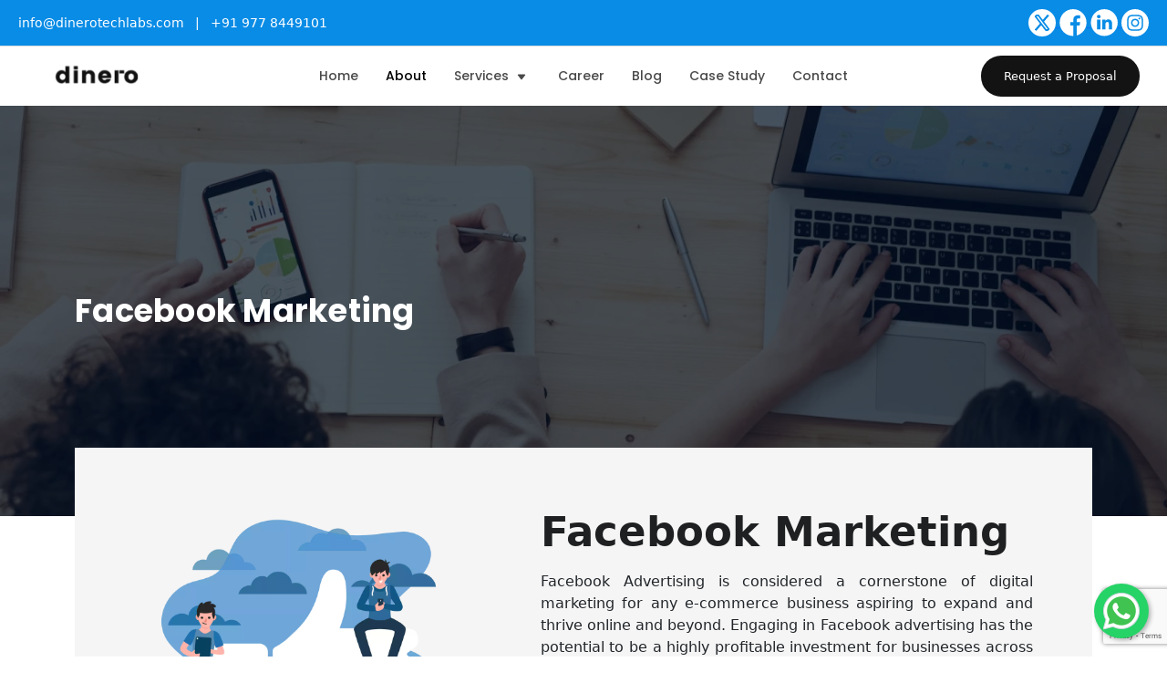

--- FILE ---
content_type: text/html; charset=UTF-8
request_url: https://www.dinerotechlabs.com/facebook-marketing/
body_size: 16272
content:
<!DOCTYPE html><html lang=en><head><link rel=preconnect href=https://fonts.gstatic.com crossorigin><meta charset=UTF-8><meta name=viewport content="width=device-width, initial-scale=1.0"><meta name=robots content="index, follow, max-image-preview:large, max-snippet:-1, max-video-preview:-1"><style>html{visibility:hidden}</style><link rel=preload as=style onload="setTimeout(function(){document.querySelector('html').style.visibility='visible';}, 1);this.onload=null;this.rel='stylesheet'" href=https://www.dinerotechlabs.com/wp-content/cache/wpspeed/css/5af85f56b684d67269de7682eb22bdcc.css><title>Facebook Marketing Kerala | Dinero- Best Facebook Ad Agency</title><meta name=description content="Grow your brand with expert Facebook Marketing in Kerala. Dinero, a trusted Facebook Ad Agency in Kerala, creates targeted ads for higher engagement and ROI."><link rel=canonical href=https://www.dinerotechlabs.com/facebook-marketing/><meta property=og:locale content=en_US><meta property=og:type content=article><meta property=og:title content="Facebook Marketing Kerala | Facebook Ad Agency- Dinero"><meta property=og:description content="Dinero offers professional Facebook Marketing in Kerala. As a leading Facebook Ad Agency in Kerala, we create targeted campaigns that drive results and ROI."><meta property=og:url content=https://www.dinerotechlabs.com/facebook-marketing/><meta property=og:site_name content=Dinero><meta property=article:modified_time content=2025-09-18T07:18:35+00:00><meta property=og:image content=https://www.dinerotechlabs.com/wp-content/uploads/2024/02/1-1.webp><meta property=og:image:width content=2084><meta property=og:image:height content=2084><meta property=og:image:type content=image/webp><meta name=twitter:card content=summary_large_image><meta name=twitter:label1 content="Est. reading time"><meta name=twitter:data1 content="1 minute"> <script type=application/ld+json class=yoast-schema-graph>{"@context":"https://schema.org","@graph":[{"@type":"WebPage","@id":"https://www.dinerotechlabs.com/facebook-marketing/","url":"https://www.dinerotechlabs.com/facebook-marketing/","name":"Facebook Marketing Kerala | Dinero- Best Facebook Ad Agency","isPartOf":{"@id":"https://www.dinerotechlabs.com/#website"},"primaryImageOfPage":{"@id":"https://www.dinerotechlabs.com/facebook-marketing/#primaryimage"},"image":{"@id":"https://www.dinerotechlabs.com/facebook-marketing/#primaryimage"},"thumbnailUrl":"https://www.dinerotechlabs.com/wp-content/uploads/2024/02/seo-banner.jpg","datePublished":"2024-02-15T06:07:15+00:00","dateModified":"2025-09-18T07:18:35+00:00","description":"Grow your brand with expert Facebook Marketing in Kerala. Dinero, a trusted Facebook Ad Agency in Kerala, creates targeted ads for higher engagement and ROI.","breadcrumb":{"@id":"https://www.dinerotechlabs.com/facebook-marketing/#breadcrumb"},"inLanguage":"en-US","potentialAction":[{"@type":"ReadAction","target":["https://www.dinerotechlabs.com/facebook-marketing/"]}]},{"@type":"ImageObject","inLanguage":"en-US","@id":"https://www.dinerotechlabs.com/facebook-marketing/#primaryimage","url":"https://www.dinerotechlabs.com/wp-content/uploads/2024/02/seo-banner.jpg","contentUrl":"https://www.dinerotechlabs.com/wp-content/uploads/2024/02/seo-banner.jpg","width":1436,"height":650,"caption":"Facebook Advertising Agency in Kochi"},{"@type":"BreadcrumbList","@id":"https://www.dinerotechlabs.com/facebook-marketing/#breadcrumb","itemListElement":[{"@type":"ListItem","position":1,"name":"Home","item":"https://www.dinerotechlabs.com/"},{"@type":"ListItem","position":2,"name":"Facebook Marketing"}]},{"@type":"WebSite","@id":"https://www.dinerotechlabs.com/#website","url":"https://www.dinerotechlabs.com/","name":"Dinero","description":"","potentialAction":[{"@type":"SearchAction","target":{"@type":"EntryPoint","urlTemplate":"https://www.dinerotechlabs.com/?s={search_term_string}"},"query-input":{"@type":"PropertyValueSpecification","valueRequired":true,"valueName":"search_term_string"}}],"inLanguage":"en-US"}]}</script><link rel=alternate type=application/rss+xml title="Dinero » Feed" href=https://www.dinerotechlabs.com/feed/><link rel=alternate type=application/rss+xml title="Dinero » Comments Feed" href=https://www.dinerotechlabs.com/comments/feed/><link rel=https://api.w.org/ href=https://www.dinerotechlabs.com/wp-json/><link rel=alternate title=JSON type=application/json href=https://www.dinerotechlabs.com/wp-json/wp/v2/services/201><link rel=EditURI type=application/rsd+xml title=RSD href=https://www.dinerotechlabs.com/xmlrpc.php?rsd><meta name=generator content="WordPress 6.7.4"><link rel=shortlink href="https://www.dinerotechlabs.com/?p=201"><link rel=alternate title="oEmbed (JSON)" type=application/json+oembed href="https://www.dinerotechlabs.com/wp-json/oembed/1.0/embed?url=https%3A%2F%2Fwww.dinerotechlabs.com%2Ffacebook-marketing%2F"><link rel=alternate title="oEmbed (XML)" type=text/xml+oembed href="https://www.dinerotechlabs.com/wp-json/oembed/1.0/embed?url=https%3A%2F%2Fwww.dinerotechlabs.com%2Ffacebook-marketing%2F&format=xml"> <script src=https://www.dinerotechlabs.com/wp-content/cache/wpspeed/js/f4974cd2b7c1834ec2613ef73f66cc6a.js></script> <script>window.dataLayer=window.dataLayer||[];function gtag(){dataLayer.push(arguments);}gtag('js',new Date());gtag('config','G-FPQN7FH2S8');</script> <script>(function(w,d,s,l,i){w[l]=w[l]||[];w[l].push({'gtm.start':new Date().getTime(),event:'gtm.js'});var f=d.getElementsByTagName(s)[0],j=d.createElement(s),dl=l!='dataLayer'?'&l='+l:'';j.async=true;j.src='https://www.googletagmanager.com/gtm.js?id='+i+dl;f.parentNode.insertBefore(j,f);})(window,document,'script','dataLayer','GTM-TQ9G3LN');</script><link rel=icon href=https://www.dinerotechlabs.com/wp-content/uploads/2025/05/cropped-d23ec8d4-5532-4f2e-957b-1d45c8684066-32x32.png sizes=32x32><link rel=icon href=https://www.dinerotechlabs.com/wp-content/uploads/2025/05/cropped-d23ec8d4-5532-4f2e-957b-1d45c8684066-192x192.png sizes=192x192><link rel=apple-touch-icon href=https://www.dinerotechlabs.com/wp-content/uploads/2025/05/cropped-d23ec8d4-5532-4f2e-957b-1d45c8684066-180x180.png><meta name=msapplication-TileImage content=https://www.dinerotechlabs.com/wp-content/uploads/2025/05/cropped-d23ec8d4-5532-4f2e-957b-1d45c8684066-270x270.png><link rel=icon type=image/x-icon href=https://www.dinerotechlabs.com/wp-content/uploads/2025/05/Logo01-2.webp> <script src=https://www.dinerotechlabs.com/wp-content/cache/wpspeed/js/1fa3b97f843de23ca69108c48b4634b4.js></script> <script>window.dataLayer=window.dataLayer||[];function gtag(){dataLayer.push(arguments);}
gtag('js',new Date());gtag('config','G-K8GXJ4KY5H');</script><meta name=msvalidate.01 content=CE3C3440988F0AA1B6CC4EAC17B851B5> <script type=application/ld+json>{"@context":"http://schema.org","@type":"Organization","logo":{"@type":"ImageObject","url":"https://www.dinerotechlabs.com/wp-content/uploads/2024/08/dinero-logo.webp"},"name":"Dinero Tech Labs","sameAs":["https://www.facebook.com/DineroTechLabsLtd/","https://twitter.com/DineroTechLabs","https://www.linkedin.com/company/dinero-tech-labs","https://www.instagram.com/DineroTechLabs/"],"url":"https://www.dinerotechlabs.com/","image":"https://www.dinerotechlabs.com/wp-content/uploads/2024/08/dinero-logo.webp"}</script><meta name=google-site-verification content=sb09M4TJ_orOpvSFrYA20ITwsCLbrIGIhvH51Sa4Hgg><noscript><img height=1 width=1 style=display:none src="https://www.facebook.com/tr?id=212395456827115&ev=PageView&noscript=1"></noscript><link rel=preload as=style href="https://fonts.googleapis.com/css2?family=Baloo+Bhai+2:wght@400..800&display=swap" onload="this.rel='stylesheet'"><link rel=preload as=style href="https://fonts.googleapis.com/css2?family=Roboto:ital,wght@0,100;0,300;0,400;0,500;0,700;0,900;1,100;1,300;1,400;1,500;1,700;1,900&display=swap" onload="this.rel='stylesheet'"><link rel=preload as=style href="https://fonts.googleapis.com/css2?family=Poppins:ital,wght@0,100;0,200;0,300;0,400;0,500;0,600;0,700;0,800;0,900;1,100;1,200;1,300;1,400;1,500;1,600;1,700;1,800;1,900&family=Roboto:ital,wght@0,100;0,300;0,400;0,500;0,700;0,900;1,100;1,300;1,400;1,500;1,700;1,900&display=swap" onload="this.rel='stylesheet'"><link rel=preload as=style href="https://fonts.googleapis.com/css2?family=Inter:wght@100;200;300;400;500;600;700;800;900&display=swap" onload="this.rel='stylesheet'"><link rel=preload as=style href="https://fonts.googleapis.com/css2?family=Roboto+Slab:wght@100;200;300;400;500;600;700;800;900&display=swap" onload="this.rel='stylesheet'"><link rel=preload as=style href="https://fonts.googleapis.com/css2?family=Poppins:ital,wght@0,300;0,400;0,500;0,600;0,700;0,800;1,400&display=swap" onload="this.rel='stylesheet'"><link rel=preload as=style href="https://fonts.googleapis.com/css2?family=Inter:wght@100;200;300;400;500;600;700;800;900&display=swap" onload="this.rel='stylesheet'"><link rel=preload as=style href="https://fonts.googleapis.com/css2?family=Roboto+Slab:wght@100;200;300;400;500;600;700;800;900&display=swap" onload="this.rel='stylesheet'"><link rel=preload as=style href="https://fonts.googleapis.com/css2?family=Poppins:ital,wght@0,300;0,400;0,500;0,600;0,700;0,800;1,400&display=swap" onload="this.rel='stylesheet'"><link rel=preload as=style href="https://fonts.googleapis.com/css2?family=Inter:wght@100;200;300;400;500;600;700;800;900&display=swap" onload="this.rel='stylesheet'"><link rel=preload as=style href="https://fonts.googleapis.com/css2?family=Roboto+Slab:wght@100;200;300;400;500;600;700;800;900&display=swap" onload="this.rel='stylesheet'"><link rel=preload as=style href="https://fonts.googleapis.com/css2?family=Poppins:ital,wght@0,300;0,400;0,500;0,600;0,700;0,800;1,400&display=swap" onload="this.rel='stylesheet'"><link rel=preload as=style href="https://fonts.googleapis.com/css2?family=Inter:wght@100;200;300;400;500;600;700;800;900&display=swap" onload="this.rel='stylesheet'"><link rel=preload as=style href="https://fonts.googleapis.com/css2?family=Roboto+Slab:wght@100;200;300;400;500;600;700;800;900&display=swap" onload="this.rel='stylesheet'"><link rel=preload as=style href="https://fonts.googleapis.com/css2?family=Poppins:ital,wght@0,300;0,400;0,500;0,600;0,700;0,800;1,400&display=swap" onload="this.rel='stylesheet'"><link rel=preload as=style href="https://fonts.googleapis.com/css2?family=Inter:wght@100;200;300;400;500;600;700;800;900&display=swap" onload="this.rel='stylesheet'"><link rel=preload as=style href="https://fonts.googleapis.com/css2?family=Roboto+Slab:wght@100;200;300;400;500;600;700;800;900&display=swap" onload="this.rel='stylesheet'"><link rel=preload as=style href="https://fonts.googleapis.com/css2?family=Poppins:ital,wght@0,300;0,400;0,500;0,600;0,700;0,800;1,400&display=swap" onload="this.rel='stylesheet'"><noscript><style>img.wpspeed-lazyload,iframe.wpspeed-lazyload{display:none}</style> </noscript> </head><body> <header><section class=top_bg_section style="background-color: #098ce6; padding: 10px 20px; border-bottom: 1px solid #ddd;"><div style="display: flex; flex-wrap: wrap; justify-content: space-between; align-items: center; color: #fff; font-size: 14px; row-gap: 5px;"><div style="flex: 1 1 300px;" class=get_div> <a href=mailto:info@dinerotechlabs.com style="text-decoration: none; color: #fff;">info@dinerotechlabs.com</a>   |   <a href=tel:+91%20977%208449101 style="text-decoration: none; color: #fff;">+91 977 8449101</a> </div><div style="flex: 1 1 300px; display: flex; justify-content: flex-end; align-items: center; gap: 15px; text-align: right;" class=work_div><div class="social-links d-none d-md-block"> <a href="https://x.com/i/flow/login?redirect_after_login=%2Fdinerotechlabs" class=soc-links target=blank> <svg style="background: #fff;border-radius: 50%;padding: 4px;" width=30 height=30 viewbox="0 0 24 24" aria-hidden=true class="r-4qtqp9 r-yyyyoo r-dnmrzs r-bnwqim r-lrvibr r-m6rgpd r-1nao33i r-rxcuwo r-1777fci r-m327ed r-494qqr"><g><path style="fill: #098ce6;" d="M18.244 2.25h3.308l-7.227 8.26 8.502 11.24H16.17l-5.214-6.817L4.99 21.75H1.68l7.73-8.835L1.254 2.25H8.08l4.713 6.231zm-1.161 17.52h1.833L7.084 4.126H5.117z"></path></g></svg> </a> <a href=https://www.facebook.com/DineroTechLabsLtd/ class=soc-links target=blank> <svg width=30 height=30 viewbox="0 0 50 51" fill=none xmlns=http://www.w3.org/2000/svg> <path opacity=0.3 d="M50 25.0791C50 11.2741 38.805 0.0791016 25 0.0791016C11.195 0.0791016 0 11.2741 0 25.0791C0 38.8841 11.195 50.0791 25 50.0791C25.1469 50.0791 25.293 50.076 25.4395 50.0734V30.6119H20.0684V24.3524H25.4395V19.7462C25.4395 14.4041 28.7006 11.4965 33.466 11.4965C35.7479 11.4965 37.7094 11.6666 38.2812 11.7425V17.3257H34.9953C32.4028 17.3257 31.9008 18.5579 31.9008 20.3657V24.3524H38.0997L37.2917 30.6119H31.9008V49.1132C42.3504 46.1175 50 36.4904 50 25.0791Z" fill=currentcolor></path> </svg> </a> <a href=https://in.linkedin.com/company/dinero-tech-labs class=soc-links target=blank> <svg width=30 height=30 viewbox="0 0 51 51" fill=none xmlns=http://www.w3.org/2000/svg> <path opacity=0.3 fill-rule=evenodd clip-rule=evenodd d="M0.873047 25.0791C0.873047 11.2741 12.068 0.0791016 25.873 0.0791016C39.6781 0.0791016 50.8731 11.2741 50.8731 25.0791C50.8731 38.8841 39.6781 50.0791 25.873 50.0791C12.068 50.0791 0.873047 38.8841 0.873047 25.0791ZM12.5197 37.8729H18.6084V19.5537H12.5197V37.8729ZM15.5631 17.0532H15.5234C13.4803 17.0532 12.1589 15.6468 12.1589 13.889C12.1589 12.0916 13.5207 10.7241 15.6035 10.7241C17.6863 10.7241 18.968 12.0916 19.0077 13.889C19.0077 15.6468 17.6863 17.0532 15.5631 17.0532ZM34.4746 37.8734H40.5625V27.3696C40.5625 21.7431 37.5588 19.125 33.553 19.125C30.3227 19.125 28.8751 20.9004 28.066 22.1486V19.5549H21.9777C22.0575 21.2735 21.9777 37.8734 21.9777 37.8734H28.066V27.6435C28.066 27.0961 28.1053 26.5491 28.2662 26.1577C28.7065 25.0639 29.7082 23.9309 31.3901 23.9309C33.5931 23.9309 34.4746 25.6106 34.4746 28.0735V37.8734Z" fill=currentcolor></path> </svg> </a> <a href=https://www.instagram.com/dinerotechlabs/ class=soc-links target=blank> <svg xmlns=http://www.w3.org/2000/svg width=30 height=30 viewbox="0 0 24 24"><path d="M14.829 6.302c-.738-.034-.96-.04-2.829-.04s-2.09.007-2.828.04c-1.899.087-2.783.986-2.87 2.87-.033.738-.041.959-.041 2.828s.008 2.09.041 2.829c.087 1.879.967 2.783 2.87 2.87.737.033.959.041 2.828.041 1.87 0 2.091-.007 2.829-.041 1.899-.086 2.782-.988 2.87-2.87.033-.738.04-.96.04-2.829s-.007-2.09-.04-2.828c-.088-1.883-.973-2.783-2.87-2.87zm-2.829 9.293c-1.985 0-3.595-1.609-3.595-3.595 0-1.985 1.61-3.594 3.595-3.594s3.595 1.609 3.595 3.594c0 1.985-1.61 3.595-3.595 3.595zm3.737-6.491c-.464 0-.84-.376-.84-.84 0-.464.376-.84.84-.84.464 0 .84.376.84.84 0 .463-.376.84-.84.84zm-1.404 2.896c0 1.289-1.045 2.333-2.333 2.333s-2.333-1.044-2.333-2.333c0-1.289 1.045-2.333 2.333-2.333s2.333 1.044 2.333 2.333zm-2.333-12c-6.627 0-12 5.373-12 12s5.373 12 12 12 12-5.373 12-12-5.373-12-12-12zm6.958 14.886c-.115 2.545-1.532 3.955-4.071 4.072-.747.034-.986.042-2.887.042s-2.139-.008-2.886-.042c-2.544-.117-3.955-1.529-4.072-4.072-.034-.746-.042-.985-.042-2.886 0-1.901.008-2.139.042-2.886.117-2.544 1.529-3.955 4.072-4.071.747-.035.985-.043 2.886-.043s2.14.008 2.887.043c2.545.117 3.957 1.532 4.071 4.071.034.747.042.985.042 2.886 0 1.901-.008 2.14-.042 2.886z"></path></svg> </a> </div></div></div></section><nav class="navbar navbar-expand-lg desktopnav" style=width:100%;height:65px;> <a class=navbar-brand href=https://www.dinerotechlabs.com> <img src=https://www.dinerotechlabs.com/wp-content/uploads/2024/08/dinero-logo.webp alt="logo header" class=slide-up-logo> <img src=https://www.dinerotechlabs.com/wp-content/uploads/2024/08/dinero-logo.webp alt="logo header" class=slide-down-logo> </a> <div class="collapse navbar-collapse" id=""><ul class="navbar-nav ms-auto"> <li class=nodropdown><a class=nav-link aria-current=page href=https://www.dinerotechlabs.com>Home</a></li> <li class=nodropdown><a class="nav-link active" aria-current=page href=https://www.dinerotechlabs.com/about-us/>About</a></li> <li class=dropdown><a class=nav-link href=#>Services <i><svg width=20px fill=#494949 clip-rule=evenodd fill-rule=evenodd stroke-linejoin=round stroke-miterlimit=2 viewbox="0 0 24 24" xmlns=http://www.w3.org/2000/svg><path d="m16.843 10.211c.108-.141.157-.3.157-.456 0-.389-.306-.755-.749-.755h-8.501c-.445 0-.75.367-.75.755 0 .157.05.316.159.457 1.203 1.554 3.252 4.199 4.258 5.498.142.184.36.29.592.29.23 0 .449-.107.591-.291 1.002-1.299 3.044-3.945 4.243-5.498z"></path></svg></i> </a> <div class=dropdown-menu><div class="blk-wrp hdr-wrp"><div class="blks p-0 m-0 h-100"><div> <img class=img-fluid src=https://www.dinerotechlabs.com/wp-content/uploads/2024/08/service-vector.webp alt=""> </div></div><div class=blks><h4 class=title> <i><img class=img-fluid src=https://www.dinerotechlabs.com/wp-content/uploads/2024/08/organic-search.webp alt=""></i> Organic Search</h4><ul> <li> <a href=https://www.dinerotechlabs.com/seo-services/>SEO Services</a> </li> <li><a href=https://www.dinerotechlabs.com/digital-marketing-services/>Digital Marketing Services</a></li> <li><a href=https://www.dinerotechlabs.com/local-seo-services/>Local SEO Services</a></li> <li><a href=https://www.dinerotechlabs.com/google-ads-management/>Google Ads Management</a></li> <li><a href=https://www.dinerotechlabs.com/seo-audits/>SEO Audits</a></li> <li><a href=https://www.dinerotechlabs.com/ecommerce-seo-services/>Ecommerce SEO Services</a></li> <li><a href=https://www.dinerotechlabs.com/social-media-management/>Social Media Management</a></li> <li><a href=https://www.dinerotechlabs.com/seo-copywriting/>SEO Copywriting</a></li> <li><a href=https://www.dinerotechlabs.com/content-marketing-services/>Content Marketing Services</a></li> </ul> </div><div class=blks><h4 class=title> <i> <img class=img-fluid src=https://www.dinerotechlabs.com/wp-content/uploads/2024/08/digital-advertising.webp alt=""></i> Digital Advertising</h4> <a href=https://www.dinerotechlabs.com/ppc-management-services/>PPC Management Services</a> <a href=https://www.dinerotechlabs.com/social-media-advertising/>Social Media Advertising</a> <a href=https://www.dinerotechlabs.com/programmatic-advertising-services/>Programmatic Advertising Services</a> <a href=https://www.dinerotechlabs.com/email-marketing-management/>Email Marketing Management</a> <a href=https://www.dinerotechlabs.com/ecommerce-ppc-services/>Ecommerce PPC Services</a> <a href=https://www.dinerotechlabs.com/infographics-motion-graphics/>Infographics & Motion Graphics</a> <a href=https://www.dinerotechlabs.com/youtube-advertising/>YouTube Advertising</a> <a href=https://www.dinerotechlabs.com/ecommerce-social-media-advertising/>Ecommerce Social Media Advertising</a> <a href=https://www.dinerotechlabs.com/digital-marketing-consulting/>Digital Marketing Consulting</a> </div><div class=blks><h4 class=title> <i> <img class="img-fluid wpspeed-lazyload" data-wpspeed-lazyload=1 src="[data-uri]" data-src=https://www.dinerotechlabs.com/wp-content/uploads/2024/08/Digital-icon.webp alt=""><noscript><img class=img-fluid src=https://www.dinerotechlabs.com/wp-content/uploads/2024/08/Digital-icon.webp alt=""></noscript></i> Digital Intelligence</h4> <a href=https://www.dinerotechlabs.com/seo-reporting-forecasting/>SEO Reporting & Forecasting</a> <a href=https://www.dinerotechlabs.com/digital-marketing-competitor-analysis/>Digital Marketing Competitor Analysis</a> <a href=https://www.dinerotechlabs.com/conversion-rate-optimization/>Conversion Rate Optimization</a> <a href=https://www.dinerotechlabs.com/user-experience-testing/>User Experience Testing</a> <a href=https://www.dinerotechlabs.com/instagram-marketing/>Instagram Marketing</a> <a href=https://www.dinerotechlabs.com/facebook-marketing/>Facebook Marketing</a> <a href=https://www.dinerotechlabs.com/linkedin-marketing/>LinkedIn Marketing</a> <a href=https://www.dinerotechlabs.com/digital-marketing-strategy/>Digital Marketing Strategy</a> <a href=https://www.dinerotechlabs.com/performance-marketing/>Performance Marketing</a> </div></div></div></li> <li class=nodropdown><a class=nav-link href=https://www.dinerotechlabs.com/career/>Career</a></li> <li class=nodropdown><a class=nav-link href=https://www.dinerotechlabs.com/blog/>Blog</a></li> <li class=nodropdown><a class=nav-link href=https://www.dinerotechlabs.com/case-study/>Case Study</a></li> <li class=nodropdown><a class=nav-link href=https://www.dinerotechlabs.com/contact-us/>Contact</a></li> </ul> <a class="nav-link btn animated-btn nodropdown" href=https://www.dinerotechlabs.com/contact-us/#contact-form><span>Request a Proposal</span></a> </div></nav> <nav class="navbar navbar-expand-lg mobilenav" style=width:100%;height:65px;> <a class=navbar-brand href=https://www.dinerotechlabs.com> <img data-wpspeed-lazyload=1 src="[data-uri]" data-src=https://www.dinerotechlabs.com/wp-content/uploads/2024/08/dinero-logo.webp alt="logo header" class="slide-up-logo wpspeed-lazyload"><noscript><img src=https://www.dinerotechlabs.com/wp-content/uploads/2024/08/dinero-logo.webp alt="logo header" class=slide-up-logo></noscript><img data-wpspeed-lazyload=1 src="[data-uri]" data-src=https://www.dinerotechlabs.com/wp-content/uploads/2024/08/dinero-logo.webp alt="logo header" class="slide-down-logo wpspeed-lazyload"><noscript><img src=https://www.dinerotechlabs.com/wp-content/uploads/2024/08/dinero-logo.webp alt="logo header" class=slide-down-logo></noscript></a> <button class=navbar-toggler type=button data-bs-toggle=collapse data-bs-target=#navbarNavAltMarkup aria-controls=navbarNavAltMarkup aria-expanded=false aria-label="Toggle navigation"> <span class=one></span> <span class=two></span> <span class=three></span> </button><div class="collapse navbar-collapse" id=navbarNavAltMarkup style="background: #098ce6;"> <button type=button class="btn-close ms-auto d-lg-none mb-3" aria-label=Close data-bs-toggle=collapse data-bs-target=#navbarNavAltMarkup></button><ul class="navbar-nav ms-auto"> <li class=nodropdown><a class=nav-link href=https://www.dinerotechlabs.com>Home</a></li> <li class=nodropdown><a class="nav-link active" href=https://www.dinerotechlabs.com/about-us/>About</a></li> <li class=dropdown> <a class=nav-link href=#>Services <i> <svg width=20px fill=#494949 viewbox="0 0 24 24" xmlns=http://www.w3.org/2000/svg> <path d="m16.843 10.211c.108-.141.157-.3.157-.456 0-.389-.306-.755-.749-.755h-8.501c-.445 0-.75.367-.75.755 0 .157.05.316.159.457 1.203 1.554 3.252 4.199 4.258 5.498.142.184.36.29.592.29.23 0 .449-.107.591-.291 1.002-1.299 3.044-3.945 4.243-5.498z"></path> </svg> </i> </a> <div class=dropdown-menu><div class="blk-wrp hdr-wrp"><div class="blks p-0 m-0 h-100"><div> <img class="img-fluid wpspeed-lazyload" data-wpspeed-lazyload=1 src="[data-uri]" data-src=https://www.dinerotechlabs.com/wp-content/uploads/2024/08/service-vector.webp alt=""><noscript><img class=img-fluid src=https://www.dinerotechlabs.com/wp-content/uploads/2024/08/service-vector.webp alt=""></noscript></div></div><div class="blks sub-dropdown"><h4 class="title toggle-submenu"> <i><img class="img-fluid wpspeed-lazyload" data-wpspeed-lazyload=1 src="[data-uri]" data-src=https://www.dinerotechlabs.com/wp-content/uploads/2024/08/organic-search.webp alt=""><noscript><img class=img-fluid src=https://www.dinerotechlabs.com/wp-content/uploads/2024/08/organic-search.webp alt=""></noscript></i> Organic Search <i> <svg width=20px fill=#494949 viewbox="0 0 24 24" xmlns=http://www.w3.org/2000/svg> <path d="m16.843 10.211c.108-.141.157-.3.157-.456 0-.389-.306-.755-.749-.755h-8.501c-.445 0-.75.367-.75.755 0 .157.05.316.159.457 1.203 1.554 3.252 4.199 4.258 5.498.142.184.36.29.592.29.23 0 .449-.107.591-.291 1.002-1.299 3.044-3.945 4.243-5.498z"></path> </svg> </i> </h4><ul class=submenu> <li><a href=https://www.dinerotechlabs.com/seo-services/>SEO Services</a></li> <li><a href=https://www.dinerotechlabs.com/digital-marketing-services/>Digital Marketing Services</a></li> <li><a href=https://www.dinerotechlabs.com/local-seo-services/>Local SEO Services</a></li> <li><a href=https://www.dinerotechlabs.com/google-ads-management/>Google Ads Management</a></li> <li><a href=https://www.dinerotechlabs.com/seo-audits/>SEO Audits</a></li> <li><a href=https://www.dinerotechlabs.com/ecommerce-seo-services/>Ecommerce SEO Services</a></li> <li><a href=https://www.dinerotechlabs.com/social-media-management/>Social Media Management</a></li> <li><a href=https://www.dinerotechlabs.com/seo-copywriting/>SEO Copywriting</a></li> <li><a href=https://www.dinerotechlabs.com/content-marketing-services/>Content Marketing Services</a></li> </ul> </div><div class="blks sub-dropdown"><h4 class="title toggle-submenu"> <i><img class="img-fluid wpspeed-lazyload" data-wpspeed-lazyload=1 src="[data-uri]" data-src=https://www.dinerotechlabs.com/wp-content/uploads/2024/08/digital-advertising.webp alt=""><noscript><img class=img-fluid src=https://www.dinerotechlabs.com/wp-content/uploads/2024/08/digital-advertising.webp alt=""></noscript></i> Digital Advertising <i> <svg width=20px fill=#494949 viewbox="0 0 24 24" xmlns=http://www.w3.org/2000/svg> <path d="m16.843 10.211c.108-.141.157-.3.157-.456 0-.389-.306-.755-.749-.755h-8.501c-.445 0-.75.367-.75.755 0 .157.05.316.159.457 1.203 1.554 3.252 4.199 4.258 5.498.142.184.36.29.592.29.23 0 .449-.107.591-.291 1.002-1.299 3.044-3.945 4.243-5.498z"></path> </svg> </i> </h4><ul class=submenu> <li><a href=https://www.dinerotechlabs.com/ppc-management-services/>PPC Management Services</a></li> <li><a href=https://www.dinerotechlabs.com/social-media-advertising/>Social Media Advertising</a></li> <li><a href=https://www.dinerotechlabs.com/programmatic-advertising-services/>Programmatic Advertising Services</a></li> <li><a href=https://www.dinerotechlabs.com/email-marketing-management/>Email Marketing Management</a></li> <li><a href=https://www.dinerotechlabs.com/ecommerce-ppc-services/>Ecommerce PPC Services</a></li> <li><a href=https://www.dinerotechlabs.com/infographics-motion-graphics/>Infographics & Motion Graphics</a></li> <li><a href=https://www.dinerotechlabs.com/youtube-advertising/>YouTube Advertising</a></li> <li><a href=https://www.dinerotechlabs.com/ecommerce-social-media-advertising/>Ecommerce Social Media Advertising</a></li> <li><a href=https://www.dinerotechlabs.com/digital-marketing-consulting/>Digital Marketing Consulting</a></li> </ul> </div><div class="blks sub-dropdown"><h4 class="title toggle-submenu"> <i><img class="img-fluid wpspeed-lazyload" data-wpspeed-lazyload=1 src="[data-uri]" data-src=https://www.dinerotechlabs.com/wp-content/uploads/2024/08/Digital-icon.webp alt=""><noscript><img class=img-fluid src=https://www.dinerotechlabs.com/wp-content/uploads/2024/08/Digital-icon.webp alt=""></noscript></i> Digital Intelligence <i> <svg width=20px fill=#494949 viewbox="0 0 24 24" xmlns=http://www.w3.org/2000/svg> <path d="m16.843 10.211c.108-.141.157-.3.157-.456 0-.389-.306-.755-.749-.755h-8.501c-.445 0-.75.367-.75.755 0 .157.05.316.159.457 1.203 1.554 3.252 4.199 4.258 5.498.142.184.36.29.592.29.23 0 .449-.107.591-.291 1.002-1.299 3.044-3.945 4.243-5.498z"></path> </svg> </i> </h4><ul class=submenu> <li><a href=https://www.dinerotechlabs.com/seo-reporting-forecasting/>SEO Reporting & Forecasting</a></li> <li><a href=https://www.dinerotechlabs.com/digital-marketing-competitor-analysis/>Digital Marketing Competitor Analysis</a></li> <li><a href=https://www.dinerotechlabs.com/conversion-rate-optimization/>Conversion Rate Optimization</a></li> <li><a href=https://www.dinerotechlabs.com/user-experience-testing/>User Experience Testing</a></li> <li><a href=https://www.dinerotechlabs.com/instagram-marketing/>Instagram Marketing</a></li> <li><a href=https://www.dinerotechlabs.com/facebook-marketing/>Facebook Marketing</a></li> <li><a href=https://www.dinerotechlabs.com/linkedin-marketing/>LinkedIn Marketing</a></li> <li><a href=https://www.dinerotechlabs.com/digital-marketing-strategy/>Digital Marketing Strategy</a></li> <li><a href=https://www.dinerotechlabs.com/performance-marketing/>Performance Marketing</a></li> </ul> </div> </div> </div> </li> <li class=nodropdown><a class=nav-link href=https://www.dinerotechlabs.com/career/>Career</a></li> <li class=nodropdown><a class=nav-link href=https://www.dinerotechlabs.com/blog/>Blog</a></li> <li class=nodropdown><a class=nav-link href=https://www.dinerotechlabs.com/case-study/>Case Study</a></li> <li class=nodropdown><a class=nav-link href=https://www.dinerotechlabs.com/contact-us/>Contact</a></li> </ul> </div> </nav> </header><section class="banner inner service-banner p-0"><div class=service-banner-wrapper><div class=container><div class=abt-bnr><div class=brn-cont><h2 class=sub-b-title> Facebook Marketing </h2><p class=content style="display: none;"> </p> </div> </div> </div> </div><div class="inner-bnr-img m-0"> <img class="blog_single_image wpspeed-lazyload" data-wpspeed-lazyload=1 src="[data-uri]" data-src=https://www.dinerotechlabs.com/wp-content/uploads/2024/02/seo-banner.jpg alt=""><noscript><img class=blog_single_image src=https://www.dinerotechlabs.com/wp-content/uploads/2024/02/seo-banner.jpg alt=""></noscript></div></section><section class=service-top-section><div class=container><div class=wrapper><div class=row><div class="col-xl-5 col-lg-5 col-md-5 d-flex"><div class="bnr-img lt"> <img class="img-fluid wpspeed-lazyload" data-wpspeed-lazyload=1 src="[data-uri]" data-src=https://www.dinerotechlabs.com/wp-content/uploads/2024/02/1-1.webp alt="baner img"><noscript><img class=img-fluid src=https://www.dinerotechlabs.com/wp-content/uploads/2024/02/1-1.webp alt="baner img"></noscript></div></div><div class="col-xl-7 col-lg-7 col-md-7 d-flex"><div class="bnr-cont rt"><div><h1 class=sub-title> Facebook Marketing </h1> <span class=sub-para><p>Facebook Advertising is considered a cornerstone of digital marketing for any e-commerce business aspiring to expand and thrive online and beyond. Engaging in Facebook advertising has the potential to be a highly profitable investment for businesses across various scales. Through collaboration with a specialized Facebook ads agency, you can guarantee the proper setup and effective operation of your Facebook advertising campaign, ultimately optimizing your Return on Investment (ROI).</p></span> </div></div></div></div></div></div></section><section class=service-section-two><div class=container><div class=row><div class=col-md-7><div class=cont-rt><h2 class=sub-title>Why Choose Facebook Advertising Agency in Kochi For Your Business? </h2> <span class=sub-para><p> </p><ul> <li>The Facebook Advertising platform offers robust analytics, providing businesses with in-depth insights and data to track the performance of their campaigns and make informed decisions for strategic optimization.</li> <li>With the Facebook Advertising platform, businesses have the capability to micro-target their exact audience, allowing for precise demographic, geographic, and interest-based targeting.</li> <li>On the Facebook Advertising platform, businesses can create ads tailored to their specific objectives, whether it’s driving website traffic or generating leads.</li> <li>By leveraging the expertise of a Facebook Advertising  agency in Kochi,Kerala, businesses can reach far more people than they ever will with organic posts and leveraging the platform’s extensive reach and targeted advertising capabilities.</li> <li>When employing a Facebook marketing expert and proper targeting strategies on the Facebook Advertising platform, businesses have the opportunity to attain clicks and conversions at a cost-effective rate.</li> </ul> </span> </div></div><div class=col-md-5><div class=seo-img-sm> <img class="img-fluid wpspeed-lazyload" data-wpspeed-lazyload=1 src="[data-uri]" data-src=https://www.dinerotechlabs.com/wp-content/uploads/2024/02/2-3.png alt="seo half img"><noscript><img class=img-fluid src=https://www.dinerotechlabs.com/wp-content/uploads/2024/02/2-3.png alt="seo half img"></noscript></div></div></div></div></section><section class=service-section-three><div class=container><div class=row><div class=col-md-5><div class="bnr-img lt"> <img class="img-fluid wpspeed-lazyload" data-wpspeed-lazyload=1 src="[data-uri]" data-src=https://www.dinerotechlabs.com/wp-content/uploads/2024/02/3-2.png alt="baner img"><noscript><img class=img-fluid src=https://www.dinerotechlabs.com/wp-content/uploads/2024/02/3-2.png alt="baner img"></noscript></div></div><div class=col-md-7><div><h2 class=sub-title> Facebook Ads Audience Targeting </h2> <span class=sub-para><p>Facebook Ads Audience Targeting is an invaluable feature, leveraging the platform’s robust algorithm to enable precise targeting based on location, age, gender, interests, and behaviour. This level of specificity empowers businesses to tailor their Facebook ad campaigns with laser-focused precision, ensuring that their advertisements reach individuals who are most likely to convert. We at Dinero, Facebook ads agency in Kochi, Kerala, analyse the content’s performance and subsequently create unique and compelling content that further enhances the effectiveness of these targeted campaigns.</p><p><strong>Facebook Ad Design and Creative Strategy </strong></p><p>The design of your ad is a crucial element, as targeting the right audience becomes futile if the ad lacks visual appeal and fails to entice clicks. A well-crafted Facebook ad goes beyond catching attention; it effectively communicates your message and motivates viewers to take action. At Dinero, our creative designers are dedicated to crafting custom Facebook ads tailored to help you achieve your marketing goals. By continually analysing the content performance, we ensure that each ad is effective, and we are committed to creating additional unique content to maintain engagement and relevance.</p></span> </div></div></div></div></section><section class=service-section-four><div class=container><div class=row><div class="col-xl-7 col-lg-7 col-md-7 d-flex"><div class="bnr-cont rt"><h2 class=sub-title> Facebook Ad Copywriter </h2> <span class=sub-para><p>A proficient Facebook ad copywriter plays a paramount role in creating eye-catching ads and is highly effective at driving traffic to your landing page. Their skill is crafting compelling copy that resonates with your target audience, motivating them to take meaningful action. Regularly analysing content performance and consistently creating fresh, unique content ensures that your advertising strategy remains dynamic and resonant with your audience.</p><p><strong>Facebook ad analytics and optimization</strong></p><p>Evaluating the effectiveness of your Facebook advertising requires diligent tracking of campaign results and thorough analysis based on key performance indicators (KPIs). We understand the significance of every dollar spent, and that’s why we are committed to delivering top-notch Facebook ad optimization services. Our goal is to ensure that your investment gives a measurable return, and we achieve this by consistently monitoring and assessing campaign performance over time.</p><p><strong>Get started with Dinero </strong><strong>Facebook advertising services</strong></p><p>Considering initiating a Facebook advertising campaign with Dinero? Our team of Facebook advertising experts at Dinero will craft your strategy, consistently analyze and refine campaigns, and provide transparent reports on outcomes. We collaborate with a dedicated Facebook advertising representative to access support and stay informed about the latest features directly from Facebook. If you’re interested in delving deeper or getting started with our Facebook advertising services, reach out to our team of strategists today!</p></span> </div></div><div class="col-xl-5 col-lg-5 col-md-5 d-flex"><div class="bnr-img lt"> <img class="img-fluid wpspeed-lazyload" data-wpspeed-lazyload=1 src="[data-uri]" data-src=https://www.dinerotechlabs.com/wp-content/uploads/2024/02/4-1.png alt="baner img"><noscript><img class=img-fluid src=https://www.dinerotechlabs.com/wp-content/uploads/2024/02/4-1.png alt="baner img"></noscript></div></div></div></div></section><section class="accelerate-section service-section-seven"><div class=container><div class=wrapper><h2 class=sub-title> Accelerate Your SEO ROI With Dinero’s <br> Search Engine Optimization Plans 
            </h2> <span class=sub-para> We provide expert SEO services as at Dinero, we are well aware that great SEO brings in real value to your digital footprint, which is an essential factor for your business to be profitable. Dinero focuses on organic SEO, which build trust and reliability among our clients along with good digital marketing services. As part of the SEO services we provide, if your business requires to meet the customers directly, we work with you to implement customized local SEO strategies that increase the online presence of your businesses and get more customers and clients through us at Dinero digital marketing firm. So, what are you waiting for? Connect with us to fix an appointment and further discussions on how to improve your digital marketing strategies through our SEO services. </span> </div></div></section><section class=nitty-gritty-wrp><div class=container><div class=row><div class="col-12 text-center"><h2 class=sub-title>Does the Nitty-Gritty of <br> Digital Marketing Overwhelm You?</h2><p class=sub-t-top>Leave the hard part to us!</p> <a href=https://www.dinerotechlabs.com/contact-us/ class="btn contact animated-btn mx-auto"><span>Contact</span></a> </div></div></div></section><footer><div class=container><div class=ftr-blk-wrp><div class="ftr-blks open"><h5 class=ftr-title data-target=#quick>Quick Links</h5><ul class=ftr-collapse id=quick style="display: block;"> <li><a class=ftr-link href=https://www.dinerotechlabs.com/about-us/>About Us</a></li> <li><a class=ftr-link href=https://www.dinerotechlabs.com/career/>Career</a> </li> <li><a class=ftr-link href=https://www.dinerotechlabs.com/faq/>FAQs </a></li> <li><a class=ftr-link href=https://www.dinerotechlabs.com/blog/>Blog</a></li> <li><a class=ftr-link href=https://www.dinerotechlabs.com/case-study/>Case Study</a></li> <li><a class=ftr-link href=https://www.dinerotechlabs.com/our-team/>Our Team</a></li> <li><a class=ftr-link href=https://www.dinerotechlabs.com/contact-us/>Contact Us</a></li> </ul> </div><div class=ftr-blks><h5 class=ftr-title data-target=#Content>Organic Search</h5><ul class=ftr-collapse id=Content> <li><a class=ftr-link href=https://www.dinerotechlabs.com/seo-services/>SEO Services</a></li> <li><a class=ftr-link href=https://www.dinerotechlabs.com/digital-marketing-services/>Digital Marketing Services</a></li> <li><a class=ftr-link href=https://www.dinerotechlabs.com/local-seo-services/>Local SEO Services</a></li> <li><a class=ftr-link href=https://www.dinerotechlabs.com/google-ads-management/>Google Ads Management</a></li> <li><a class=ftr-link href=https://www.dinerotechlabs.com/seo-audits/>SEO Audits</a></li> <li><a class=ftr-link href=https://www.dinerotechlabs.com/ecommerce-seo-services/>Ecommerce SEO Services</a></li> <li><a class=ftr-link href=https://www.dinerotechlabs.com/social-media-management/>Social Media Management</a></li> <li><a class=ftr-link href=https://www.dinerotechlabs.com/seo-copywriting/>SEO Copywriting</a></li> <li><a class=ftr-link href=https://www.dinerotechlabs.com/content-marketing-services/>Content Marketing Services</a></li> <li><a class=ftr-link href=https://www.dinerotechlabs.com/lead-generation-agency-in-kerala/>Lead Generation Agency Kerala</a></li> <li><a class=ftr-link href=https://www.dinerotechlabs.com/ae/seo-services-in-dubai/>SEO Services in Dubai</a></li> <li><a class=ftr-link href=https://www.dinerotechlabs.com/ai-seo/>AI SEO Services in Kerala</a></li> <li><a class=ftr-link href=https://www.dinerotechlabs.com/real-estate-seo/>Real Estate SEO</a></li> </ul> </div><div class=ftr-blks><h5 class=ftr-title data-target=#Marketing>Digital Advertising</h5><ul class=ftr-collapse id=Marketing> <li><a class=ftr-link href=https://www.dinerotechlabs.com/ppc-management-services/>PPC Management Services</a></li> <li><a class=ftr-link href=https://www.dinerotechlabs.com/social-media-advertising/>Social Media Advertising</a></li> <li><a class=ftr-link href=https://www.dinerotechlabs.com/programmatic-advertising-services/>Programmatic Advertising Services</a></li> <li><a class=ftr-link href=https://www.dinerotechlabs.com/email-marketing-management/>Email Marketing Management</a></li> <li><a class=ftr-link href=https://www.dinerotechlabs.com/ecommerce-ppc-services/>Ecommerce PPC Services</a></li> <li><a class=ftr-link href=https://www.dinerotechlabs.com/infographics-motion-graphics/>Infographics & Motion Graphics</a></li> <li><a class=ftr-link href=https://www.dinerotechlabs.com/youtube-advertising/>YouTube Advertising</a></li> <li><a class=ftr-link href=https://www.dinerotechlabs.com/ecommerce-social-media-advertising/>Ecommerce Social Media Advertising</a></li> <li><a class=ftr-link href=https://www.dinerotechlabs.com/digital-marketing-consulting/>Digital Marketing Consulting</a> </li> <li><a class=ftr-link href=https://www.dinerotechlabs.com/digital-marketing-services-uae/>Digital Marketing Agency UAE</a> </li> <li><a class=ftr-link href=https://www.dinerotechlabs.com/digital-marketing-services-in-saudi-arabia/>Digital Marketing Agency Saudi Arabia</a> </li> <li><a class=ftr-link href=https://www.dinerotechlabs.com/digital-marketing-company-in-qatar/>Digital Marketing Agency Qatar</a> </li> <li><a class=ftr-link href=https://www.dinerotechlabs.com/digital-marketing-agency-in-thrissur/>Digital Marketing Agency Thrissur</a> </li> <li><a class=ftr-link href=https://www.dinerotechlabs.com/digital-marketing-agency-in-calicut/>Digital Marketing Agency Calicut</a> </li> </ul> </div><div class=ftr-blks><h5 class=ftr-title data-target=#Technology>Digital Intelligence</h5><div class=ftr-collapse id=Technology><ul class=" d-mb-5"> <li><a class=ftr-link href=https://www.dinerotechlabs.com/seo-reporting-forecasting/>SEO Reporting & Forecasting</a></li> <li><a class=ftr-link href=https://www.dinerotechlabs.com/digital-marketing-competitor-analysis/>Digital Marketing Competitor Analysis</a></li> <li><a class=ftr-link href=https://www.dinerotechlabs.com/conversion-rate-optimization/>Conversion Rate Optimization</a></li> <li><a class=ftr-link href=https://www.dinerotechlabs.com/user-experience-testing/>User Experience Testing</a></li> <li><a class=ftr-link href=https://www.dinerotechlabs.com/instagram-marketing/>Instagram Marketing</a></li> <li><a class=ftr-link href=https://www.dinerotechlabs.com/facebook-marketing/>Facebook Marketing</a></li> <li><a class=ftr-link href=https://www.dinerotechlabs.com/linkedin-marketing/>LinkedIn Marketing</a></li> <li><a class=ftr-link href=https://www.dinerotechlabs.com/digital-marketing-strategy/>Digital Marketing Strategy</a></li> <li><a class=ftr-link href=https://www.dinerotechlabs.com/performance-marketing/>Performance Marketing</a></li> </ul><h5 class="ftr-title d-none d-md-block">Let's Stay Connected</h5><div class="social-links d-none d-md-block"> <a href="https://x.com/i/flow/login?redirect_after_login=%2Fdinerotechlabs" class=soc-links target=blank> <svg width=30 height=30 viewbox="0 0 24 24" aria-hidden=true class="r-4qtqp9 r-yyyyoo r-dnmrzs r-bnwqim r-lrvibr r-m6rgpd r-1nao33i r-rxcuwo r-1777fci r-m327ed r-494qqr"><g><path d="M18.244 2.25h3.308l-7.227 8.26 8.502 11.24H16.17l-5.214-6.817L4.99 21.75H1.68l7.73-8.835L1.254 2.25H8.08l4.713 6.231zm-1.161 17.52h1.833L7.084 4.126H5.117z"></path></g></svg> </a> <a href=https://www.facebook.com/DineroTechLabsLtd/ class=soc-links target=blank> <svg width=30 height=30 viewbox="0 0 50 51" fill=none xmlns=http://www.w3.org/2000/svg> <path opacity=0.3 d="M50 25.0791C50 11.2741 38.805 0.0791016 25 0.0791016C11.195 0.0791016 0 11.2741 0 25.0791C0 38.8841 11.195 50.0791 25 50.0791C25.1469 50.0791 25.293 50.076 25.4395 50.0734V30.6119H20.0684V24.3524H25.4395V19.7462C25.4395 14.4041 28.7006 11.4965 33.466 11.4965C35.7479 11.4965 37.7094 11.6666 38.2812 11.7425V17.3257H34.9953C32.4028 17.3257 31.9008 18.5579 31.9008 20.3657V24.3524H38.0997L37.2917 30.6119H31.9008V49.1132C42.3504 46.1175 50 36.4904 50 25.0791Z" fill=currentcolor></path> </svg> </a> <a href=https://in.linkedin.com/company/dinero-tech-labs class=soc-links target=blank> <svg width=30 height=30 viewbox="0 0 51 51" fill=none xmlns=http://www.w3.org/2000/svg> <path opacity=0.3 fill-rule=evenodd clip-rule=evenodd d="M0.873047 25.0791C0.873047 11.2741 12.068 0.0791016 25.873 0.0791016C39.6781 0.0791016 50.8731 11.2741 50.8731 25.0791C50.8731 38.8841 39.6781 50.0791 25.873 50.0791C12.068 50.0791 0.873047 38.8841 0.873047 25.0791ZM12.5197 37.8729H18.6084V19.5537H12.5197V37.8729ZM15.5631 17.0532H15.5234C13.4803 17.0532 12.1589 15.6468 12.1589 13.889C12.1589 12.0916 13.5207 10.7241 15.6035 10.7241C17.6863 10.7241 18.968 12.0916 19.0077 13.889C19.0077 15.6468 17.6863 17.0532 15.5631 17.0532ZM34.4746 37.8734H40.5625V27.3696C40.5625 21.7431 37.5588 19.125 33.553 19.125C30.3227 19.125 28.8751 20.9004 28.066 22.1486V19.5549H21.9777C22.0575 21.2735 21.9777 37.8734 21.9777 37.8734H28.066V27.6435C28.066 27.0961 28.1053 26.5491 28.2662 26.1577C28.7065 25.0639 29.7082 23.9309 31.3901 23.9309C33.5931 23.9309 34.4746 25.6106 34.4746 28.0735V37.8734Z" fill=currentcolor></path> </svg> </a> <a href=https://www.instagram.com/dinerotechlabs/ class=soc-links target=blank> <svg xmlns=http://www.w3.org/2000/svg width=30 height=30 viewbox="0 0 24 24"><path d="M14.829 6.302c-.738-.034-.96-.04-2.829-.04s-2.09.007-2.828.04c-1.899.087-2.783.986-2.87 2.87-.033.738-.041.959-.041 2.828s.008 2.09.041 2.829c.087 1.879.967 2.783 2.87 2.87.737.033.959.041 2.828.041 1.87 0 2.091-.007 2.829-.041 1.899-.086 2.782-.988 2.87-2.87.033-.738.04-.96.04-2.829s-.007-2.09-.04-2.828c-.088-1.883-.973-2.783-2.87-2.87zm-2.829 9.293c-1.985 0-3.595-1.609-3.595-3.595 0-1.985 1.61-3.594 3.595-3.594s3.595 1.609 3.595 3.594c0 1.985-1.61 3.595-3.595 3.595zm3.737-6.491c-.464 0-.84-.376-.84-.84 0-.464.376-.84.84-.84.464 0 .84.376.84.84 0 .463-.376.84-.84.84zm-1.404 2.896c0 1.289-1.045 2.333-2.333 2.333s-2.333-1.044-2.333-2.333c0-1.289 1.045-2.333 2.333-2.333s2.333 1.044 2.333 2.333zm-2.333-12c-6.627 0-12 5.373-12 12s5.373 12 12 12 12-5.373 12-12-5.373-12-12-12zm6.958 14.886c-.115 2.545-1.532 3.955-4.071 4.072-.747.034-.986.042-2.887.042s-2.139-.008-2.886-.042c-2.544-.117-3.955-1.529-4.072-4.072-.034-.746-.042-.985-.042-2.886 0-1.901.008-2.139.042-2.886.117-2.544 1.529-3.955 4.072-4.071.747-.035.985-.043 2.886-.043s2.14.008 2.887.043c2.545.117 3.957 1.532 4.071 4.071.034.747.042.985.042 2.886 0 1.901-.008 2.14-.042 2.886z"></path></svg> </a> </div></div></div></div><div class="social-links mob"> <a href="https://x.com/i/flow/login?redirect_after_login=%2Fdinerotechlabs" class=soc-links> <svg width=51 height=51 viewbox="0 0 51 51" fill=none xmlns=http://www.w3.org/2000/svg> <path opacity=0.3 fill-rule=evenodd clip-rule=evenodd d="M25.5 0C11.693 0 0 11.693 0 25.5C0 39.307 11.693 51 25.5 51C39.307 51 51 39.307 51 25.5C51 11.693 39.307 0 25.5 0ZM16.5 16.5H21.75L29.25 24L36.75 16.5H41.25L32.25 25.5L41.25 34.5H36.75L29.25 27L21.75 34.5H16.5L25.5 25.5L16.5 16.5Z" fill=currentColor></path> </svg> </a> <a href=https://www.facebook.com/DineroTechLabsLtd/ class=soc-links> <svg width=50 height=51 viewbox="0 0 50 51" fill=none xmlns=http://www.w3.org/2000/svg> <path opacity=0.3 d="M50 25.0791C50 11.2741 38.805 0.0791016 25 0.0791016C11.195 0.0791016 0 11.2741 0 25.0791C0 38.8841 11.195 50.0791 25 50.0791C25.1469 50.0791 25.293 50.076 25.4395 50.0734V30.6119H20.0684V24.3524H25.4395V19.7462C25.4395 14.4041 28.7006 11.4965 33.466 11.4965C35.7479 11.4965 37.7094 11.6666 38.2812 11.7425V17.3257H34.9953C32.4028 17.3257 31.9008 18.5579 31.9008 20.3657V24.3524H38.0997L37.2917 30.6119H31.9008V49.1132C42.3504 46.1175 50 36.4904 50 25.0791Z" fill=currentcolor></path> </svg> </a> <a href=https://in.linkedin.com/company/dinero-tech-labs class=soc-links> <svg width=51 height=51 viewbox="0 0 51 51" fill=none xmlns=http://www.w3.org/2000/svg> <path opacity=0.3 fill-rule=evenodd clip-rule=evenodd d="M0.873047 25.0791C0.873047 11.2741 12.068 0.0791016 25.873 0.0791016C39.6781 0.0791016 50.8731 11.2741 50.8731 25.0791C50.8731 38.8841 39.6781 50.0791 25.873 50.0791C12.068 50.0791 0.873047 38.8841 0.873047 25.0791ZM12.5197 37.8729H18.6084V19.5537H12.5197V37.8729ZM15.5631 17.0532H15.5234C13.4803 17.0532 12.1589 15.6468 12.1589 13.889C12.1589 12.0916 13.5207 10.7241 15.6035 10.7241C17.6863 10.7241 18.968 12.0916 19.0077 13.889C19.0077 15.6468 17.6863 17.0532 15.5631 17.0532ZM34.4746 37.8734H40.5625V27.3696C40.5625 21.7431 37.5588 19.125 33.553 19.125C30.3227 19.125 28.8751 20.9004 28.066 22.1486V19.5549H21.9777C22.0575 21.2735 21.9777 37.8734 21.9777 37.8734H28.066V27.6435C28.066 27.0961 28.1053 26.5491 28.2662 26.1577C28.7065 25.0639 29.7082 23.9309 31.3901 23.9309C33.5931 23.9309 34.4746 25.6106 34.4746 28.0735V37.8734Z" fill=currentcolor></path> </svg> </a> <a href=https://www.instagram.com/dinerotechlabs/ class=soc-links target=blank> <svg width=51 height=51 viewbox="0 0 51 51" fill=none xmlns=http://www.w3.org/2000/svg> <path opacity=0.3 fill-rule=evenodd clip-rule=evenodd d="M25.5 0C11.693 0 0 11.693 0 25.5C0 39.307 11.693 51 25.5 51C39.307 51 51 39.307 51 25.5C51 11.693 39.307 0 25.5 0ZM38.25 12.75C39.492 12.75 40.5 13.758 40.5 15C40.5 16.242 39.492 17.25 38.25 17.25C37.008 17.25 36 16.242 36 15C36 13.758 37.008 12.75 38.25 12.75ZM25.5 15.75C30.468 15.75 34.5 19.782 34.5 24.75C34.5 29.718 30.468 33.75 25.5 33.75C20.532 33.75 16.5 29.718 16.5 24.75C16.5 19.782 20.532 15.75 25.5 15.75ZM25.5 18C21.634 18 18.5 21.134 18.5 25C18.5 28.866 21.634 32 25.5 32C29.366 32 32.5 28.866 32.5 25C32.5 21.134 29.366 18 25.5 18ZM38.25 36H12.75C11.507 36 10.5 34.992 10.5 33.75V17.25C10.5 16.008 11.507 15 12.75 15H38.25C39.492 15 40.5 16.008 40.5 17.25V33.75C40.5 34.992 39.492 36 38.25 36Z" fill=currentColor></path> </svg> </a> </div><div class=copy-right-blk> <button class=toggle-ftr aria-label="Toggle footer menu"><svg version=1.1 id=Layer_1 xmlns=http://www.w3.org/2000/svg x=0px y=0px viewbox="0 0 18 10" enable-background="new 0 0 18 10" class="h-4 w-4" aria-hidden=true><path fill=currentColor d=M17.7.3a1,1,0,0,0-1.4,0L9,7.6,1.7.3A1,1,0,0,0,.3.3a1,1,0,0,0,0,1.4l8,8a1,1,0,0,0,1.4,0l8-8A1,1,0,0,0,17.7.3Z></path></svg></button><div class=privacy> <a href=https://www.dinerotechlabs.com/privacy-policy/ class=links>Privacy Policy</a> <a href=https://www.dinerotechlabs.com/terms-and-conditions/ class=links>Terms and Conditions</a> </div> <span class=copy-txt>© 2025 Dinero Tech Labs Pvt Limited.</span> </div></div></footer> <a href=https://wa.me/9778449101 class=whatsapp-float target=_blank title="Chat with us on WhatsApp"> <img class=wpspeed-lazyload data-wpspeed-lazyload=1 src="[data-uri]" data-src=https://img.icons8.com/color/48/000000/whatsapp.png alt=WhatsApp><noscript><img src=https://img.icons8.com/color/48/000000/whatsapp.png alt=WhatsApp></noscript></a> <script src=https://www.dinerotechlabs.com/wp-content/cache/wpspeed/js/e49c959a12f1f2046dd05ba7ed6bfd09.js></script> <script id=twenty-twenty-one-ie11-polyfills-js-after>(Element.prototype.matches&&Element.prototype.closest&&window.NodeList&&NodeList.prototype.forEach)||document.write('<script src="https://www.dinerotechlabs.com/wp-content/themes/twentytwentyone/assets/js/polyfills.js?ver=1.0">');</script> <script src=https://www.dinerotechlabs.com/wp-content/cache/wpspeed/js/0e75f6d10efc8b52a65143982c1463dc.js></script> <script src="https://www.google.com/recaptcha/api.js?render=6Lf3xhIqAAAAAOo-bs_xSjKQCHHM_67KjFy6JArt&ver=3.0" id=google-recaptcha-js></script> <script src=https://www.dinerotechlabs.com/wp-content/cache/wpspeed/js/43be751d622444ab84dea4be96e8ebc5.js defer></script> </body> </html>

--- FILE ---
content_type: text/html; charset=utf-8
request_url: https://www.google.com/recaptcha/api2/anchor?ar=1&k=6Lf3xhIqAAAAAOo-bs_xSjKQCHHM_67KjFy6JArt&co=aHR0cHM6Ly93d3cuZGluZXJvdGVjaGxhYnMuY29tOjQ0Mw..&hl=en&v=TkacYOdEJbdB_JjX802TMer9&size=invisible&anchor-ms=20000&execute-ms=15000&cb=1ouodwgz5xu
body_size: 44987
content:
<!DOCTYPE HTML><html dir="ltr" lang="en"><head><meta http-equiv="Content-Type" content="text/html; charset=UTF-8">
<meta http-equiv="X-UA-Compatible" content="IE=edge">
<title>reCAPTCHA</title>
<style type="text/css">
/* cyrillic-ext */
@font-face {
  font-family: 'Roboto';
  font-style: normal;
  font-weight: 400;
  src: url(//fonts.gstatic.com/s/roboto/v18/KFOmCnqEu92Fr1Mu72xKKTU1Kvnz.woff2) format('woff2');
  unicode-range: U+0460-052F, U+1C80-1C8A, U+20B4, U+2DE0-2DFF, U+A640-A69F, U+FE2E-FE2F;
}
/* cyrillic */
@font-face {
  font-family: 'Roboto';
  font-style: normal;
  font-weight: 400;
  src: url(//fonts.gstatic.com/s/roboto/v18/KFOmCnqEu92Fr1Mu5mxKKTU1Kvnz.woff2) format('woff2');
  unicode-range: U+0301, U+0400-045F, U+0490-0491, U+04B0-04B1, U+2116;
}
/* greek-ext */
@font-face {
  font-family: 'Roboto';
  font-style: normal;
  font-weight: 400;
  src: url(//fonts.gstatic.com/s/roboto/v18/KFOmCnqEu92Fr1Mu7mxKKTU1Kvnz.woff2) format('woff2');
  unicode-range: U+1F00-1FFF;
}
/* greek */
@font-face {
  font-family: 'Roboto';
  font-style: normal;
  font-weight: 400;
  src: url(//fonts.gstatic.com/s/roboto/v18/KFOmCnqEu92Fr1Mu4WxKKTU1Kvnz.woff2) format('woff2');
  unicode-range: U+0370-0377, U+037A-037F, U+0384-038A, U+038C, U+038E-03A1, U+03A3-03FF;
}
/* vietnamese */
@font-face {
  font-family: 'Roboto';
  font-style: normal;
  font-weight: 400;
  src: url(//fonts.gstatic.com/s/roboto/v18/KFOmCnqEu92Fr1Mu7WxKKTU1Kvnz.woff2) format('woff2');
  unicode-range: U+0102-0103, U+0110-0111, U+0128-0129, U+0168-0169, U+01A0-01A1, U+01AF-01B0, U+0300-0301, U+0303-0304, U+0308-0309, U+0323, U+0329, U+1EA0-1EF9, U+20AB;
}
/* latin-ext */
@font-face {
  font-family: 'Roboto';
  font-style: normal;
  font-weight: 400;
  src: url(//fonts.gstatic.com/s/roboto/v18/KFOmCnqEu92Fr1Mu7GxKKTU1Kvnz.woff2) format('woff2');
  unicode-range: U+0100-02BA, U+02BD-02C5, U+02C7-02CC, U+02CE-02D7, U+02DD-02FF, U+0304, U+0308, U+0329, U+1D00-1DBF, U+1E00-1E9F, U+1EF2-1EFF, U+2020, U+20A0-20AB, U+20AD-20C0, U+2113, U+2C60-2C7F, U+A720-A7FF;
}
/* latin */
@font-face {
  font-family: 'Roboto';
  font-style: normal;
  font-weight: 400;
  src: url(//fonts.gstatic.com/s/roboto/v18/KFOmCnqEu92Fr1Mu4mxKKTU1Kg.woff2) format('woff2');
  unicode-range: U+0000-00FF, U+0131, U+0152-0153, U+02BB-02BC, U+02C6, U+02DA, U+02DC, U+0304, U+0308, U+0329, U+2000-206F, U+20AC, U+2122, U+2191, U+2193, U+2212, U+2215, U+FEFF, U+FFFD;
}
/* cyrillic-ext */
@font-face {
  font-family: 'Roboto';
  font-style: normal;
  font-weight: 500;
  src: url(//fonts.gstatic.com/s/roboto/v18/KFOlCnqEu92Fr1MmEU9fCRc4AMP6lbBP.woff2) format('woff2');
  unicode-range: U+0460-052F, U+1C80-1C8A, U+20B4, U+2DE0-2DFF, U+A640-A69F, U+FE2E-FE2F;
}
/* cyrillic */
@font-face {
  font-family: 'Roboto';
  font-style: normal;
  font-weight: 500;
  src: url(//fonts.gstatic.com/s/roboto/v18/KFOlCnqEu92Fr1MmEU9fABc4AMP6lbBP.woff2) format('woff2');
  unicode-range: U+0301, U+0400-045F, U+0490-0491, U+04B0-04B1, U+2116;
}
/* greek-ext */
@font-face {
  font-family: 'Roboto';
  font-style: normal;
  font-weight: 500;
  src: url(//fonts.gstatic.com/s/roboto/v18/KFOlCnqEu92Fr1MmEU9fCBc4AMP6lbBP.woff2) format('woff2');
  unicode-range: U+1F00-1FFF;
}
/* greek */
@font-face {
  font-family: 'Roboto';
  font-style: normal;
  font-weight: 500;
  src: url(//fonts.gstatic.com/s/roboto/v18/KFOlCnqEu92Fr1MmEU9fBxc4AMP6lbBP.woff2) format('woff2');
  unicode-range: U+0370-0377, U+037A-037F, U+0384-038A, U+038C, U+038E-03A1, U+03A3-03FF;
}
/* vietnamese */
@font-face {
  font-family: 'Roboto';
  font-style: normal;
  font-weight: 500;
  src: url(//fonts.gstatic.com/s/roboto/v18/KFOlCnqEu92Fr1MmEU9fCxc4AMP6lbBP.woff2) format('woff2');
  unicode-range: U+0102-0103, U+0110-0111, U+0128-0129, U+0168-0169, U+01A0-01A1, U+01AF-01B0, U+0300-0301, U+0303-0304, U+0308-0309, U+0323, U+0329, U+1EA0-1EF9, U+20AB;
}
/* latin-ext */
@font-face {
  font-family: 'Roboto';
  font-style: normal;
  font-weight: 500;
  src: url(//fonts.gstatic.com/s/roboto/v18/KFOlCnqEu92Fr1MmEU9fChc4AMP6lbBP.woff2) format('woff2');
  unicode-range: U+0100-02BA, U+02BD-02C5, U+02C7-02CC, U+02CE-02D7, U+02DD-02FF, U+0304, U+0308, U+0329, U+1D00-1DBF, U+1E00-1E9F, U+1EF2-1EFF, U+2020, U+20A0-20AB, U+20AD-20C0, U+2113, U+2C60-2C7F, U+A720-A7FF;
}
/* latin */
@font-face {
  font-family: 'Roboto';
  font-style: normal;
  font-weight: 500;
  src: url(//fonts.gstatic.com/s/roboto/v18/KFOlCnqEu92Fr1MmEU9fBBc4AMP6lQ.woff2) format('woff2');
  unicode-range: U+0000-00FF, U+0131, U+0152-0153, U+02BB-02BC, U+02C6, U+02DA, U+02DC, U+0304, U+0308, U+0329, U+2000-206F, U+20AC, U+2122, U+2191, U+2193, U+2212, U+2215, U+FEFF, U+FFFD;
}
/* cyrillic-ext */
@font-face {
  font-family: 'Roboto';
  font-style: normal;
  font-weight: 900;
  src: url(//fonts.gstatic.com/s/roboto/v18/KFOlCnqEu92Fr1MmYUtfCRc4AMP6lbBP.woff2) format('woff2');
  unicode-range: U+0460-052F, U+1C80-1C8A, U+20B4, U+2DE0-2DFF, U+A640-A69F, U+FE2E-FE2F;
}
/* cyrillic */
@font-face {
  font-family: 'Roboto';
  font-style: normal;
  font-weight: 900;
  src: url(//fonts.gstatic.com/s/roboto/v18/KFOlCnqEu92Fr1MmYUtfABc4AMP6lbBP.woff2) format('woff2');
  unicode-range: U+0301, U+0400-045F, U+0490-0491, U+04B0-04B1, U+2116;
}
/* greek-ext */
@font-face {
  font-family: 'Roboto';
  font-style: normal;
  font-weight: 900;
  src: url(//fonts.gstatic.com/s/roboto/v18/KFOlCnqEu92Fr1MmYUtfCBc4AMP6lbBP.woff2) format('woff2');
  unicode-range: U+1F00-1FFF;
}
/* greek */
@font-face {
  font-family: 'Roboto';
  font-style: normal;
  font-weight: 900;
  src: url(//fonts.gstatic.com/s/roboto/v18/KFOlCnqEu92Fr1MmYUtfBxc4AMP6lbBP.woff2) format('woff2');
  unicode-range: U+0370-0377, U+037A-037F, U+0384-038A, U+038C, U+038E-03A1, U+03A3-03FF;
}
/* vietnamese */
@font-face {
  font-family: 'Roboto';
  font-style: normal;
  font-weight: 900;
  src: url(//fonts.gstatic.com/s/roboto/v18/KFOlCnqEu92Fr1MmYUtfCxc4AMP6lbBP.woff2) format('woff2');
  unicode-range: U+0102-0103, U+0110-0111, U+0128-0129, U+0168-0169, U+01A0-01A1, U+01AF-01B0, U+0300-0301, U+0303-0304, U+0308-0309, U+0323, U+0329, U+1EA0-1EF9, U+20AB;
}
/* latin-ext */
@font-face {
  font-family: 'Roboto';
  font-style: normal;
  font-weight: 900;
  src: url(//fonts.gstatic.com/s/roboto/v18/KFOlCnqEu92Fr1MmYUtfChc4AMP6lbBP.woff2) format('woff2');
  unicode-range: U+0100-02BA, U+02BD-02C5, U+02C7-02CC, U+02CE-02D7, U+02DD-02FF, U+0304, U+0308, U+0329, U+1D00-1DBF, U+1E00-1E9F, U+1EF2-1EFF, U+2020, U+20A0-20AB, U+20AD-20C0, U+2113, U+2C60-2C7F, U+A720-A7FF;
}
/* latin */
@font-face {
  font-family: 'Roboto';
  font-style: normal;
  font-weight: 900;
  src: url(//fonts.gstatic.com/s/roboto/v18/KFOlCnqEu92Fr1MmYUtfBBc4AMP6lQ.woff2) format('woff2');
  unicode-range: U+0000-00FF, U+0131, U+0152-0153, U+02BB-02BC, U+02C6, U+02DA, U+02DC, U+0304, U+0308, U+0329, U+2000-206F, U+20AC, U+2122, U+2191, U+2193, U+2212, U+2215, U+FEFF, U+FFFD;
}

</style>
<link rel="stylesheet" type="text/css" href="https://www.gstatic.com/recaptcha/releases/TkacYOdEJbdB_JjX802TMer9/styles__ltr.css">
<script nonce="O-OCVoEYMA2CSDMapTrF3w" type="text/javascript">window['__recaptcha_api'] = 'https://www.google.com/recaptcha/api2/';</script>
<script type="text/javascript" src="https://www.gstatic.com/recaptcha/releases/TkacYOdEJbdB_JjX802TMer9/recaptcha__en.js" nonce="O-OCVoEYMA2CSDMapTrF3w">
      
    </script></head>
<body><div id="rc-anchor-alert" class="rc-anchor-alert"></div>
<input type="hidden" id="recaptcha-token" value="[base64]">
<script type="text/javascript" nonce="O-OCVoEYMA2CSDMapTrF3w">
      recaptcha.anchor.Main.init("[\x22ainput\x22,[\x22bgdata\x22,\x22\x22,\[base64]/[base64]/[base64]/eihOLHUpOkYoTiwwLFt3LDIxLG1dKSxwKHUsZmFsc2UsTixmYWxzZSl9Y2F0Y2goYil7ayhOLDI5MCk/[base64]/[base64]/Sy5MKCk6Sy5UKSxoKS1LLlQsYj4+MTQpPjAsSy51JiYoSy51Xj0oSy5vKzE+PjIpKihiPDwyKSksSy5vKSsxPj4yIT0wfHxLLlYsbXx8ZClLLko9MCxLLlQ9aDtpZighZClyZXR1cm4gZmFsc2U7aWYoaC1LLkg8KEsuTj5LLkYmJihLLkY9Sy5OKSxLLk4tKE4/MjU1Ono/NToyKSkpcmV0dXJuIGZhbHNlO3JldHVybiEoSy52PSh0KEssMjY3LChOPWsoSywoSy50TD11LHo/NDcyOjI2NykpLEsuQSkpLEsuUC5wdXNoKFtKRCxOLHo/[base64]/[base64]/bmV3IFhbZl0oQlswXSk6Vz09Mj9uZXcgWFtmXShCWzBdLEJbMV0pOlc9PTM/bmV3IFhbZl0oQlswXSxCWzFdLEJbMl0pOlc9PTQ/[base64]/[base64]/[base64]/[base64]/[base64]\\u003d\\u003d\x22,\[base64]\\u003d\x22,\[base64]/CpsKmdRvDg8KyWXcQwrxJH8OXwoDDgcODw5hJD2krwpB9dMK3EzvDpMKfwpMlw7TDgsOxC8KaKMO/Z8OoOsKrw7LDssOBwr7DjBLCmsOXQcOywrg+Dn3Dlx7CgcOGw6rCvcKJw5HCi3jCl8OBwrE3QsKxS8KLXUIBw61Sw7gxfHY5MsOLURrDgy3CosOIWBLCgQzDv3oKNsOwwrHCi8O7w6RTw6wvw4RuUcOfUMKGR8KswrU0dMK/wpgPPzrCi8KjZMKmwoHCg8OMFcKMPC3Ck3RUw4pObSHCihcHOsKMwobDoX3DnD5GMcO5VHbCjCTCvMOqdcOwwpjDiE0lIsODJsKpwq4kwofDtH7DpwU3w5TDu8KaXsOVJsOxw5hrw6pUesOUGTYuw6gDEBDDocKew6FYPMOJwo7Dk3F4MsOlwr/[base64]/ChsKjfMORwr/DqlxaA8KGw6DChMOuUCPDuMOqUMOkw4zDjMK4BcOgSsOSwqTDu20Pw4YkwqnDrllXTsKRagJ0w7zCuxfCucOHRMO/XcOvw7LCjcOLRMKhwqXDnMOnwod3ZkM7woPCisK7w49gfsOWf8KTwolXccKPwqFaw4LCk8Owc8O0w7TDsMKzPW7Dmg/DisKkw7jCvcKTQUtwBMOWRsOrwpkewpQwL1MkBA1IwqzCh2rCkcK5cTPDmUvClH4iVHXDni4FC8KRcsOFEGnCp0vDsMKBwp9lwrMFPgTCtsK4w7ADDHfCjBLDuH55JMO/[base64]/wph9G2pbw4wGGcKywr4qBULDkzdKfU7Cn8Krw6PDqMOXw6hfGlDCui7CmB7DkcOmGTXCnUTCj8KSw6Nywp/DjMKmc8KxwpASHiVRwo/[base64]/CoS11UkjDn8OaCkHDk1DDgV4FwqR9XArCmXF2w5LDuBJxwpnCuMOewofCgkvDhcOSw7pmwpTCicOiw7I5wpF8wojDgUvCgMKDDxYMWMKRAy9FGsOUwrrCq8Oaw4vCn8K/w4PCisO/[base64]/[base64]/DsEs2wrtKw41Hwo3CqWUrK3JHwqt3w4vDusK7RUYCdsOQw74WMUZiwoJJw7APD3oYworCiEDDgXA8ccKGUy/CvMOVJHBPbVzDtcOlw7jCtiguDcO8w7bCq2JIT1/CvRHDrk0/[base64]/CisOJw7bCjQjDlFt/dcOQEH3DlX7CmMKJw4MqcsObdjkaGsKHw5PDnXHDisKmDcKHw5nDjcKdw5gvfg3Ds0rDoyJCw6sfwpTCk8K7w7/CgMOtw6XDgFgrWsOqSlAkQm/Di1EWwpPDmlXCjkbDmMO2wox2w5ZaE8KmdMOIYMO9w697bAjDl8K2w6V/[base64]/Ck8OVciRXIcOAwrPCuMKawozChBt6JMOqMMOcVEU/fl3Cqm4fw73DpcO5woLCqMK/w6bDp8OwwpUtwozDsD4zwrw+OUNJW8KLw73DnT7CqF3Cq2tDw4jCgsOdLUfCui5tKwrCvRTCkl5ewqJSw5/Dn8Kpwp7DqE/DsMOZw6jDsMOaw5hOO8OSJcO6QB9/a08EasOmw41+wqUhwrc2w6lsw40jw7N2w5bClMOwXDdmwpQxexbDq8KxIcKgw4/CtsKiB8OtLCfDom7DlMKiVAXCmcKJwpjCt8OsacO+dcOoDMKDQQfCrcKHSwwtwqpYPcORw7UDwpzDksKyNBdQwr02RsKAe8K8HzDDnGDDvsKpPsOUUMK1esKrSDtuwrQqwokPw79HOMOtw7HCuU/DusO0w4XCt8KSw7XCj8KOw4nDrsO9w6zDjjhHaFlwdcKuwqgcS3bCow7DsA7Dh8KeEsKgwr0NfMKJJsK1VMKNMUI1MMOWFwxtLSHDhhbDqmI2D8OHw5fDnsOIw4QoCFrDtlQawpTDuhzCigJ2wq7DgcKcDTTDn23DsMO8MU3Cjn/CtcOcEcORRsOtw6LDpsKfwrZpw7fCsMKObR7CtXrCrWrCkUFJw4fDmWYnZV4jO8OHQ8KNw7vDo8OZF8O+wrVFGsOowq7Cg8KOwpbDt8OjwpHCthPDnw3Cthc8JXjDnmjCklHChsKmDcKidhE4L0rDh8OlDW7CtcOow6/DsMKmISwtw6TDkzTDnsO/w5VBw6BpE8KzAMOhS8KYFAHDp2nCpMOZEUZaw4l5wpN0wpjDr2M4fVIQE8Oow59YZTbCi8KZVMKhH8KPw7tpw5bDmDbCr2zCkiLDvsKPEsKHCUREFCtiVcKgDMOiMcODOy4xw4/[base64]/DrE8PwovCuxNMwrLCsWM8w58Vw4dtwqoIwqTCqMKcKMO0wp8HbFZFwpDDhELChMOsRXxQw5bCo1ASQMKkBhwWIjh/F8OGwrrDksKofMKNwrTDhhPDpy3CpiIpw5zDrCnDiwPDtMOYX2IhwqHCukvCiiTCvsKqEjQ7acKdw4p7FQjDjMKWw57CqsK+UcORw4cEOgM5EA3CiibCgMOGT8KXbUDCvndLWMKAwolOw6hswozChsOFwq/CpsKnBcOkQBbDhMOKwovCvnhmwqgvV8Knw6MOf8O7Ng3DiWrCuGwlLcK5e1LDp8K1wozCjR7DkwnDtMKnZlVnwpfDgwDCmULDtyd6KcKbZMKqKVzDm8K7wq3Dv8KGbAzCnnAnC8OXDMOUwoRmw5DCjsOSK8Oiw6HCky7DoBLCmnU/[base64]/CozDDh2/[base64]/Cj8OuFT3Dvk3CpMKUNBzClcKpw7vDoUA6wphVw7p+HMKqCFh7THYcwrNAw6DDhis8EsOJTcK0LMKrw6LCu8ONIQHCvMOwe8KUH8K1wpk7wrpuwpTCmMO6w78Vwq7DmMKKwoMHwq7DrG/Cmi0awocawq9Yw4zDrnVCWcK/w7nDtsKsYEkJZsKjwrF7wprCpUQ7wpzDssK1wr3ChsKbwqLCv8OxOMKowqcVw4cDw75tw7fCjGskw5DDuVnDqUrDnEhRd8OUw45Iw5o1UsOEwrLDmMOGczfCvXlzSAzCqMOCP8K4wp/[base64]/Di8Opw6ktw6rChj/Duxs9wpPDsAJlNmQmw4ANwrjDrMO3w4cMw5wGQ8OVb3M6IBMaSlXCqcKxw5Y6wqAcw4TDuMOHOMKaccK6DEfDum/DjsOHXx97PWdUw6R4MEzDs8KGfcKfwqzDm1TCv8OBwrfCn8KIwpjDsTzDmsKZC1LCmsKbwqzCscOjw5HDp8OQZTnChFXDm8KXw7vCusO/[base64]/PzjDvXsZUsKTwrXDq8OWwo4FY0hNNXDCqcKGwroFXcOzEkjDqcK+MW/[base64]/[base64]/wq7CicKgw5VrC8K+wrvDn24UK8KrMD3CiHvCsUwRwojCmcKGHU9dw4vDqy3CuMOrEcK6w7Yxwrkxw7gDDMO/OMKEw7bDtcKRCAwvw5TChsKnw6YIMcOOwr7CiCXCqMOWw6JWw6LDi8KSwqHClcKfw5HCjsOqw4hbwpbDn8ODcUAWUcK9wrXDpMOvw5kHEisxwqlaW1/DrmrDtcKLw7PCscKHfcKdYDXChWsjwpwIw6p+wqHDkDHDksOaPCjDv3nCvcK4wpfDrkXDlEnCqcOewploDgTCn2s4wpZFw6p6w54cOcOSFAhLw7/[base64]/Dg8KdwqzDgGLCgMOmTcKMw6HCk8O3WcKINMKzeQLDhMKbYVzDosKpF8O7aFzCqMOgYcORw7dXU8Ktw5XCs2kqwoFnZiVYw4TDqD3DksOEwpHDo8KBCiJIw57Dl8Ojwr3CoH3Dvg17wq9/[base64]/Cv8KPSXUrThgiBinCvsO1F8Ovw7luTcKKwpt6RF7Do3rDsFLCiVbDrsO1Xh/CocOhB8KQwrwiRcKuCCvCmsKyMxkVUsKvOw03w5tYecKfZTDCisOTwqzClD9xX8Kdcy4lw6Q3w6vChMO+JMKNUMOYwrl8w4vDhcKmw6TDoV82D8OswoF5wr7DtUYcw6fDljDCmsKzwoI2wr/DrQvDvRUxw4VSbMKcw7TCkmPDnMO5wrzCqMORwqgxIcOPw5QkL8KcDcKvQMKPw77DvndvwrJNaltzV0M5UwDDgsKPK0LDjsOFZ8ONw7DCiUHDn8KLRkohKsOnWBgqTcOeFyzDqVwBM8KAw4DChcKqPErDoXbDvsOZw53CusKoYsK3w6nCpA/CnMKAw616w4J0EwrDsyoawqJwwpNrCHtawonCucKQEcOkdFrDkU4twp7DvsOPw4TCvGdtw4HDrMKpVMK7SRJFShnDolsKJ8KMwqTDowoYZ0VzH1LDiEHCqRFSwqIMOgbCjxbDvjZAJcOjw7/[base64]/w6tiw57Do8K7Ax/CnMOJWsOLOMKmYcKqZcK/LMOawrLClhdpw4tyZcKpOcK+w6Z8w6VTZsKhX8KhYcOSE8KOw7sEDmrCq0DDkMOiwqnDmcK1b8Kkw6fDhcKXw7o9C8K8LMKlw4MYwrRXw655wqpiwqPCtcO0w4PDsU1/S8KfPsK8w49iw5zCpMKiw7geRT99w5HDoFtrEFnCpzpeA8KNw5QewpPCiz5xwrnCpgXDssOIwpjDg8KRw5DCosKbwoJMTsKPFyHCssOcF8OqY8KGw6Jaw5fDmkt9wo3Dj3Utw6TDrFQheA7DrRPCq8KQwqPDssO+w7p6ETN+wrbCpMKxRsKxw4BYwpvDqsOrw5/DkcOzNsO0w4LDiV9nw7ktUAERw4YzfcO2WyN0w4Muw77Cu20uwqfCt8KaPnIofynCizLCj8KDworCtMO2woUWGkASw5PDjinDhcOVQk96w57Cv8K1w7xCE14Hwr/[base64]/[base64]/CnxvCvcOKasOGB8OZw4tOw5/ClT0DX8Kew7Exwq1rwoZnw7B5w5g0wr/[base64]/wooVwqTDngFhw4XDk8OOw7zDl0Ziw4zDjsOyIERSwoPDusK+CcKdwoJ5V05fw7EBwrzDrVkvwqXCo3B0VD/DnS3CojnDo8KWAMK2wrtqc2LCoRrDtw3CqE/Dox8WwoBMw6RlwpvCiQbDtgfCt8KqaX/[base64]/Dp3TCg8KnLhDDrRrDosK7wq9IwogYQRPCjMKdFF9waV49PBDDrh1Iw7nDqcOIP8OrVsK5YikDw51hwq3DuMOKwql0O8Ojwq1sUMOtw5EUw4ktPBtnw4vCgsOCwrbCoMKsUMOKw49XwqvDnMOqwrtPwoQYwrTDiQwdYTbDksKYU8KHw4ZZDMOxD8K3bBHDlMOud20jwp/DgsKHXMO+C23DjDnClcKlc8OpAsOnUMODwqoow47CkkRgw5ZkXsKlw6fCmMO6UCMsw73DnsOla8KgYEA/wpJNf8OAwpleK8KBC8Ocwpk/w6rDu38yKcK9KsO5EVXCmsKIBsOFw6HCqz0wMXAYMm0AOyBjw4nDriFZSMOHw5jDlMOKwpPDs8OXfsO7wqDDrsOvw5XDjg1uR8OVQi7DsMO8woYjw5nDo8OCHsKEWhvDnhfCi1p3w6/[base64]/CggTCqMKVwrJUV3jDpMKsWW/CpSl8w4MyPGduBApSwqzDicO5wqXChcK8w4jDonfCow1hNcO6wrVrasKNHl/CuGldwr7CrMKLwqPDhsKTw7nCihfDiCPDncKYw4AywpvCmcO7Sn9LacKgw7HDi3bCiSvCmB7DtcKYMBBeNmgsexxrw5IMwpdVwp7CicKTw5Vyw7rDuE/CiXTDux1rIMKoKkNiAcOXT8KAwonDosOFQFlMwqHDgsOLwpNew7HDjsKlS37Dn8KFaAzDo2kgwpQyRcKxSH5Jw6cswrUrwrbDvx/CiAl6w6rCv8Ovw7VIAMKbwqDDvsKSw6XDvwLCpTZMTBXCucOVWiwewoBxwr12w7LDoS19NsKMSGMUdHPCocKswo7DqTZGwo0JBX4OODtvw6taJyIYw4kLw64EZUFKwqXDh8O/w4TCrMKRw5ZbOMORw7jCg8KzIUDDkUnCocKXE8OaUcOjw5DDp8KeWQ9bZHDChXQtT8OFVcKtNGYNeDYJwppYw7jCgcKkbykCNMKawqTDo8OPKcO8w4XDncKNAmbDm0Znw4A7AE1Ow6pbw5TDmsKJL8KQUyEiS8KYwpcafXkOCz/Dl8Ogw5NNw4bDkgnCnDgAKyR4w51iw7PDtMOuwopuwoDCmwjDs8OJNMO0w5zDrsOeZhXDgTvDqsOEwrILXFAqw45/w71Bw4/[base64]/[base64]/CtlocaVhQw5DCulpmbsKlwrgWwr7DuDwfw7/[base64]/[base64]/DusKhw4l+HVjDkWVxfH85SisBE8OYwojCicOzaMOZQ2UzMXvCu8OPZMOwG8KJwpgHW8OCw7dtAMKDwqM4KhwUOGohUWI+bcOlGH/CimvCpSERw6R5wr/ChMOiFkkWw4lEa8KRwoHCjcKDw67DksOew7fDmMKoK8ObwpwcwpfCgEvDg8K/TcOXYsOkVV/DoGRLwr8wc8OfwqPDhERZw6E2f8K5SzbCoMOrwoRjwrPCgFYow4/[base64]/[base64]/w6DDiiDDgFjDlMKOw6HCoifDtcKpwofCjMOiwoAbw6nCtAxSc21mwqBvIsO/[base64]/DlC1ZaQQNwqltJ8K3ej03wrnCuj0gWDbDr8OMQ8ORw4hKw4jDlsK2RcOFw7jCrsKSYizChMKVJMOBwqTDuzZ3wrsMw7zDlsKpTlIBwqnDmRs3wobDgWDCnz8/[base64]/CpMKbwpfCnVNIKWwvWxQpQsKlTsK2w5LCjGXDuk1Tw57ChGFGHXnDnx3CjcO+wqjCgXA/csO5wrgcw4t2wrvCvsKGw687ZMOlODJkwpt5wpjCrcKleCg3JyoGw6BZwqUOwqfChXHCjsK9wrMoCsKywqLCqWrCkD/DmsKLYBbDmTs+IG/DucK+eHQSd1vCosOGeDM/UcOcw7hKRcO4w5/Cpi3DvxdVw7p6Bmduw74dRCLDvHnCpwzCvsOKw67Chxw3IEDCjnApw5PCs8K3S1t+SmbDqxMYVMK2wqLChUPCmiTCjsO7wqnDhD/CjEjCu8OmwpvCoMKJS8O6woVtLmUIWm7CkVXCm2lCw6/[base64]/DsncSUcKgw43CuUHCkhHDhsK4w711wptWOmkfwqvDhcKqw53Ck0F8w4vDpMOIwqJ+eBpjwpbDjUPCpjBow7rCiCPDjy59w6bDqCvCtkwjw6jCoDfDncOSLsOeWMK5wovDvz3CvcONBMOqSDRtwo3DrSrCocKpwrLDlMKtTsOPwoPDi3xFMcK/[base64]/OFzDo8OaCgRdNg0sTcORwpEmDSp4w5FRVzDCkwdyNyddDncdaGXDsMOcwqfCl8K1U8OxGHTCohDDvsKecsKbw63DpSsIBigCw7DDrcOOelbDnMK/w51JQsOMw5gfwo7Cmi3CisOgfTFMNxt/ZsKXZFg0w4/[base64]/Du0kQZCFoTMKrbsKswo7Dj8Olw4AODcOQwoTDhMOAwr52IhkpR8KOwpZpBsKHXhnCmFzDt3oqd8Ojw5vDsVEaTXQIwr/DlWYAwqvDpCk9cCdZLcOZaTl0w6XCp0/[base64]/wobDosOMw47Dh8OUwrzDsMKAwrLDiGXDlWEewpN3wpTDkhrDgMKyJwoyUyx2w7EHOF5bwqELeMOlGGt2RQzCgsOCw5PDtsKjw7hKw4ZHw5hbR0PDiSTCo8KGUzQ/woRSAcOndcKaw7JnSsKiwpYMw7dyDWkIw6tnw7NiZMOFIz3CmwvCoBsdw7zDucKXwrzCqMKHw4fCjw/[base64]/w7PDqsOmWmxdV8KSLC7CucODw7wEKcKDw5FRw6xCw7nCq8OYMULCnsKkYSI5RMOFw4xXbkBrCn/Dl17DhipQwohtw6VqKxo7EMOdwqBDOiHCpw7DrVsyw45hXTPCtMKzI0rDrcKofULDrsKLwoxzKE9RdEI+DQPCscO1w6DCpWbDq8O8YMO6wo81wrIpVcOawqB7wpfCmcKbFcKsw5VSwpQSYMK9NcKww7IxHsKFJcO5wqR0wr0xZjBPQ28ILsKIwofDnQHCg0QSNz/Dp8KhwpzDq8OHwpDDncORCnglwpImIcO/VXTDr8KDwpxuwpzCm8K6K8Olwq7Dt2AHworDtMOpw51FNzdGworDu8OgaiJjXkTDpMOQwpzDp098LcKdwprDi8OBw6fCjcKqP1/DtUzCoMOdCMKvw71uLhY8KwDCuHdFwqDDvUxSSsKxwrrCp8OYfw8/wpZ7wqTCoALDtWEmwp8NRsOVLxN3w5HDmkXCow5yZ2zCnQJHa8KACsKFwoLDq0U9wqdUe8K4w6rDicOtWMKsw5LDk8O6w7pvw6wyFMK5wqDDtsKhAgZhOcOgYMObGMOZwpNeYFpZwrw9w5EJUCc7DyjDqGt7DcKJSGAYOWk8w54ZB8KZw5/Cu8KEO0QIwoxzDMKbNsOmw64bWFfCkUEUIMOofDvDkcKPJcKWwrUGAMKAw6jCnB4jw7ELw49fbcKRJivChMOAKsKCwrHDr8OWwrU6RnrCjX/[base64]/woPCiwrDuFZ3QlnDqBcSZXEQw4/DsjnDly/DkFrCn8O7wrTDlsOrRcOxLcOmwo5teGtMUsKiw5fCq8KKZcKmNlV6K8Oiw65Hw7LDnG1Bwp3DrsOPwrsrwpZkw7LCmBPDr1nDkkPCq8Oka8KLaRRXwq/Cg3jDqDc1VEDCiTnCq8OjwoXDkMOcWUdbwoLDnMKUTk3ClMOfw5JVw5R/[base64]/w4jCgCxiwq/DlMO6DSczJiNIw5YDwpHDri4zf8O2UAN3w6PCpcO7ZMOUPlrCs8OUHMKJwrzDqMOFMxZedmZOw5nCowgIwoTCqsOGwoXCmcOVGz3Dl2osanEZw4XDisKFaz9Tw6/[base64]/w6M9Q8KNwqJVwpPCqsOFE8ORwotuwpsQcnNMGBkkwoPCjcKWCcKkw5Quw4HDnsKcOMOGw5fCjxXCpTHDtTUZwowkAMOrwqnDp8OUw6DCqxrCrDp8BMOtIkZdw6PDvMOpasOYw61fw4dEw5LDvXnDpcObIcOSa1hUw7Vkw4UJalAQwrI7w5bCsx4+w61zbcKQwrzDjMO/wotSZsOkEgVPwp0JB8Oew5fDqT/[base64]/ClW4lwp/[base64]/DjV3ClwnDmRciHR4BAXLDlTkqOkgbw4VxRcOEVFcgXW3DqVhFwpdFX8OyV8OEWXpWUcOAwoLChHxyasK1bMOWc8Ouw4g5wqd/w6/CmHQmw4BmwoHDkg7CucOQJnPCqQ83w4HChMKbw7Jbw6s/w4dKFsOgwrtIw6rDhUvDjFZ9QxhxwrjCp8O5e8OMTsO6ZMOxw4DCiFzComrCgMKDcFdSUFnDmmN1KsKPXwVmK8KsO8KPZGYpHzsEfsKdw5Ylw4Umw6XDiMOvOMOpwopDw4/Cp3Amw5l6SMOhwqgzRTwDwoFdYcOew5RlOsKhwp/DucOmw70hwoVowp5LbnwAbcOyw7YgN8ORw4LDp8Obw513GMKNPxMFw5w1YcKDw5fDr3M3wrfDlXxRw58Zwq/Dk8Olwr/Cs8K1w6DDh0tMwqfCrjwICyDChsO1w7wwC0tJDHXCjTjCu2lawql6wrrDsmItwoHDsh/[base64]/wq0jB8K8wqQAGnx/wqV3NsK1w7pSw4lBWWUuw5VafSnCncK4IDZ/w77DtTDCrMOBwoTChMKRw63DjcKkQ8OaXcOIwq59GCBFLCTCvMKXUsKJWsKnK8KMw6vDlgLCnATDgE9+QVFuQ8K5WijCnlbDh1DDucOYK8OGN8O0wrIVClfDgcO0woLDhcOZA8KTwpZ/[base64]/DhcKOGxPCugQswozCjcOEw6F2RWLClQYnw71IwprDsyNAH8OVQTXDm8KXwp45VzxyZ8K9wrITw7fCo8OFwrs1wrXDni5xw4hkMMONdsOZwrlsw7LDvMKswoLCjGhKOyPDmFd/GsOPw7fCp0cIM8KmOcKXwrjCp09aMhnDosOrGinCnSF6J8Ogw6PCmMKGKVPCvkHDm8KjasO1LXzCocOnMcOCw4XDpyBGw6nCk8KeasKUP8KTwobCpgxzXR/[base64]/DiRvDnMOaEW7DqsKpwrw1w45PPD1eT3TDgcKuCcKBR0FbTcOYw48Ww43Di3PDjwQfwr7CsMKMGMOjGSXDlgFIwpFawq3DjMKUDxjCgSZhEsOkw7PDh8O5GsKtw5rCul/CsBQ7ecOXZQcqAMKYKMK1woEew7QtwoXCmsKgw4TCnGw2w57DgVQlZcK7wpdnXcO7DxosRcOtw7/DsMO2w4/Ck3rCgcO0wqnDllDDghfDkgzDiMKvLFDDhWzCnxTDqwZvwql9wpBpwrrDpmcZwrrCpmhRw7PDvTHCvEnCvDDDvcKBw6Qbw5vDq8ONOj3CrlLDsUlZK3TDqcKCwq7CssKmRMKwwqwawovDnAgnw4TColRcbMK7w5jCocKiFsKwwpstwqTDvsOKWsKHwp3CvD/[base64]/DtcO8wo3DkCXCmDYIw4o1G0PCqS1/HMODw5ZLw5zDqMKXRiY8AcOWKcK3wo7DuMKcw6rCocO6Az3DhsOpasKUw7bCoTTCqsOyGUZVw5pPwpPDi8Kgw4cFCsK8ZX3DmsKgw5bCg0rDmMOQVcOXwqxTC0cqSypxKSZJw6HDhcK6flRww5/DqjAbw4Z1ScKow6PCn8KBw5fCkHAdYAQufil3NHNKwqTDtnsVG8KhwoINw7jDiiZwXcOuMcOIVcK9woTDk8OqAn0HSx/DiTobEMOoJmHCrToawqrDi8OCS8K0w5/Dj2nCtsKdw7lPwrBDZMKLwr7DscO8w6kWw7rDocKDwr/DtwnCpx7CmzLCmsOTw7TDrB/ChcOVwqDDiMKyBl0Ewq5Sw6JGc8O8TwLDh8KCRSrCrMOHd3TCvzLCu8K3CsOOZUIVwrrCqV4ow5glwqUSwqnCrTXDhsKSOsK4w4swRCM3BcOAR8OvAkHCsC5Jw7xCPGRsw6jDqMKyYUXDvUTCksK2OmTCosOeeRN/PcKcw7bCgjlbw7nDgcKLw6PCrVEwTsONbwxBLA0bw5kKbVp4e8Ksw5tQLndncFLDlcK+w5LDncKmw70nJxcjwq3Cvg/[base64]/Ch8KOwpZOw6zDuMOpAFHCvTPCvHVKeMK7w6Mhw7bCgks/FXx1KUwawq8+Nnt2KcOGKXdMT3nCjsKfcsKUwobDrsKFw6rDpgMiFsKHwp3DnxVDPMOOw5VPFmzCrTBXYgEaw7PDisKxwqvDplPDuwdZJcOcfAwfwqTDg2Frw6jDlELCrFdEwo/Crgs9LyPDp05ZwqfDrErCqcK/wqAATsKMwpJqJSDCoxLDu0NXAcKZw7kUQ8OWKBgcMht1MgrDkWcfEcOeK8ObwpdUEHMCwp8swqzCgCRpIsOuLMKhIx7CsA0RI8KCw5PCuMOjacOww7Vxw7zDjxs/E24ZL8O5LFrChsOEw5U8OMO+woVoCnkewoDDvsOwwoDCr8KICsKpw4cnV8KAw7jDrBHChcKITcK2w7gBw5/CkDZ0ZzbCi8K7JhVeD8OEXyNiFU3DggvDgMKCw63DjTFPHzEbaj3CqsOuHcKMeDlowrNKD8Ovw49CMsK/McOKwpBBBFV7woXDtsOjRSnCqMKpw5J2w4HCpMKSwr/[base64]/AsOew6cGw4BeSWLCncO9woFqIyPChmpRwoHDp8KvHcO2wrkoE8KRwrDCo8Okw63DtC7CusKjw6lXKj/DvsKRLsK0VcK5RSlwPTtuWTfCqMK9w4HCph7DhsKGwpVKBMOOwr9HMcK1fMOKEsOCJhbDjRHDtsK+Om3DnMOpNEk7WMKMeBhPD8OnNxnDjMKPwpMew4nCgMKYwoESwpd/wrzDtCXCkG3CtMKIL8K3FBDCjcK3JW7CnsKKBcOMw4Uuw7tXV28Uw6QjMTvCgMKhw4/DglNcw7JpQcKVIcO6aMKGwp03D0tVw5fCncKPH8KUw6bCtcOhTWZ8R8Kiw4DDg8KbwqDCmsKLHWjDkMONw6vCpUfCpiLDhDZGWTPDr8OdwpY7K8KTw4d1McOgVcOKw60ZTkDChxnDiRvDh3zDsMOIBRXCgRcuw6zCsW7Cs8OLJVFNw4/CtMO+w6Imw6RpBGhsbTVyCMK/w51Yw7s0wqjDsxdGw4Urw5Nbwr89wozCpsK/IMKYRXNCAMO3wqhVdMOqw7rDn8OGw7ViLcOMw5VRLWR0esOMTE3CicKdwrVTw7F6w4fDj8OCWcOefVrDocO6wosjNMK+RiVCR8ONRApTHW9eUMK7V1XCgj7CrRsxJWTCsEwwwq8kwpc1w6vDrMKYw6vCoMK1aMKJMG7Cq3DDsh4sBsKUTsKWcC8Mw5/DlCxadsKjw5NlwroJwo5BwoNMw7nDhcKcT8KVSsOYa2EJw7V9w4ctw6PDiHUiKnrDukZvJ0xYwqNJPhU2wr5+QTDDgcKwFQgUC0gsw5LCqgcMXsKhw7cUw7DCpcO8HyZEw4vDihcqw6Y0MgXCn0BOaMOcw7BDwr3CqsOqesOcDz/DjXN9wrvCmMKFaFN3w53ClU83w7LCg0PDtsKRwoQRecKPwrhmYMOtIiTDsjJLw4R3w7sNwrbCrTrDlMK1C1TDnRTCmQHDniLDnEBBwpkCXk/CqkPCp1QWFcKvw6rCssKvLwbDgmAjw6fDm8OJwoFBPnLCqcO3ZsKoDcOEwpVJJk/Cj8KJZjHDtMKLOghHE8OYwobCnAnDhcOQw4rDnj3DkzgEwo7ChcKcQMKXwqHCrMKww7vDpkPDgR0tB8OwLzjCtjHDn1U9JsKvcwIDw4QTNwhsPsKfwqXCtsK/O8Kew5PDvVc8wo5/wqnCoiHCrsOPwphvw5TDrTjDiUXDjxgpJ8OoLXLDjSvDsw3Dq8O8w58uw6XDg8O+OjjCsjBDw7pKaMKbCBbDrjM/dWHDm8KxeFFzwqZMwo5lw7QqwodJHcKKNMOSw6glwqYcVMKhI8OTwpoFw5/DnkVswrN8wp3DlcKYw43Ciw1Hw4nCp8KnAcKMw7/Cn8O7w4MWbC0WLMOUaMOhBAEvwrQFAcOIwrXDqg0WWQXChcKIwr1/KMKQY13Cu8KqCW5Mwp5NwpjDpm7CgGteKy/[base64]/DtsKkY3PCmznCnFTDl8OacMKywoNNTS/CijLDv8OlwojCk8Knw57CnEjDv8Okw5LDhcOjwpLClcOXQsKsOkJ4LTnCgMKAw6DDnQwTQzB0RcOgBTwrw6/ChzLDgcO/wr/DqMO6w6fDjDbDoTojw6vCpQnDj0ADw6rCq8KKYsK3woLDlsOsw4oLwotzwo3CikY/[base64]/AkpNPHJyccKFwqgAwqhsQcKwwo4qwoZaVhrChsKqw7hKw4RmJ8Ouw5jDghIXwqXDvUTDuCFdFGMvw7wkGcKnRsKSwoYAw60GAsK4w6/[base64]/PsOLwp/Dv8ONw7PDk8K8DMOCLsOTwonClgcnwozDumrDssK5bxbCiUQea8ONAcO9w5TCvhEhO8K3AcOKw4d/TsObCzt2eH/CkQ4Gw4XDq8Kww7A4wp8AOl1DPz7CmBDDmcK6w7g/R2RAwq7DviPDqxpiZxAZXcOswpNsIzx2CsOuw5PDnsO/d8K6w6R2PF8AA8Odw7ErPsKVwqrDkcO0KMOvNmpUwrDDi2nDpsO9IjzCpMKZDXZ1w6XDiHnDoGbDr3cXw4wwwqUiwr84wonCrBfDoQjDtR0Cw5kyw60bw7/DocKbwrTCvsOhEEzDuMOrRjRfw7FXwoNGw5ZXw6UpK3New7/[base64]/wqzDiBvCssO1w5DCmh7DksOWIMO2HsOrw4keIno/w4Eywq8waU/[base64]/DjRzCk2vDisK9wp1AQ8KueWnCkHFsAyfCoMK7w48dw6gyY8OswqpJwr/CpsOGw6JrwrfDhsKsw7XCtXvDlTlxwoXDjAnCoAoDS1sxb3ACw4xxQ8Ogwo98w6xww4LDsAnDqGlJAyc8w73Cp8O9GigQwq/DqsKrw6fChcOKJjPCrMK4cU3CvRHChljDqMOrw7PDpA\\u003d\\u003d\x22],null,[\x22conf\x22,null,\x226Lf3xhIqAAAAAOo-bs_xSjKQCHHM_67KjFy6JArt\x22,0,null,null,null,1,[21,125,63,73,95,87,41,43,42,83,102,105,109,121],[7668936,532],0,null,null,null,null,0,null,0,null,700,1,null,0,\[base64]/tzcYADoGZWF6dTZkEg4Iiv2INxgAOgVNZklJNBoZCAMSFR0U8JfjNw7/vqUGGcSdCRmc4owCGQ\\u003d\\u003d\x22,0,0,null,null,1,null,0,0],\x22https://www.dinerotechlabs.com:443\x22,null,[3,1,1],null,null,null,1,3600,[\x22https://www.google.com/intl/en/policies/privacy/\x22,\x22https://www.google.com/intl/en/policies/terms/\x22],\x22YukDI/rbDwxEeD7vHrj3vK7t/WoUN9IQf+oBOUJjuAo\\u003d\x22,1,0,null,1,1763411628027,0,0,[5,45],null,[209,140,57],\x22RC-LI7r4kkhetYgNA\x22,null,null,null,null,null,\x220dAFcWeA4xK-I4YLYEHQzsWcJOAYf2vBaOLjE0LU6XXARiASaX6I-Y_W5pODmpFjXjfADCB3H7Agp6Z5b94jmPRFi5veYL8BpMYQ\x22,1763494428042]");
    </script></body></html>